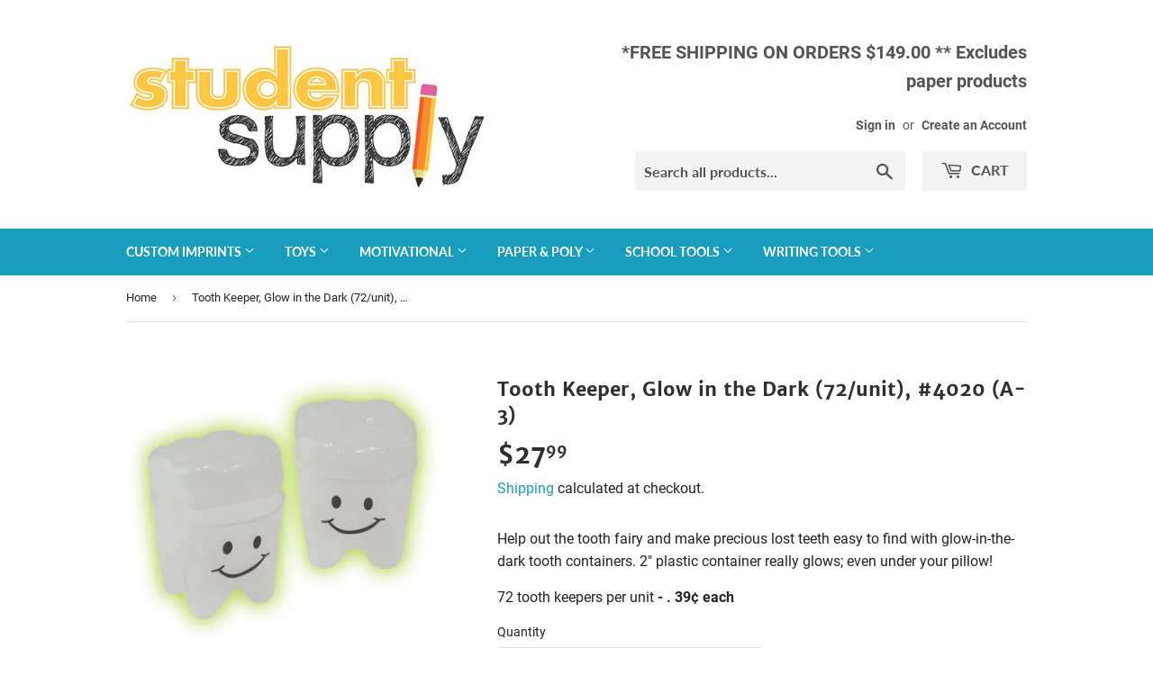

--- FILE ---
content_type: text/html; charset=utf-8
request_url: https://studentsupply.com/products/tooth-keeper-glow-in-the-dark-4020
body_size: 29061
content:
<!doctype html>
<html class="no-touch no-js">
<head>
  <script>(function(H){H.className=H.className.replace(/\bno-js\b/,'js')})(document.documentElement)</script>
  <!-- Basic page needs ================================================== -->
  <meta charset="utf-8">
  <meta http-equiv="X-UA-Compatible" content="IE=edge,chrome=1">

  
  <link rel="shortcut icon" href="//studentsupply.com/cdn/shop/files/favicon_32x32.png?v=1613643193" type="image/png" />
  

  <!-- Title and description ================================================== -->
  <title>
  Tooth Keeper, Glow in the Dark (72/unit), #4020 (A-3) &ndash; StudentSupply.com
  </title>

  
    <meta name="description" content="Help out the tooth fairy and make precious lost teeth easy to find with glow-in-the-dark tooth containers. 2&quot; plastic container really glows; even under your pillow! 72 tooth keepers per unit - . 39¢ each">
  

  <!-- Product meta ================================================== -->
  <!-- /snippets/social-meta-tags.liquid -->




<meta property="og:site_name" content="StudentSupply.com">
<meta property="og:url" content="https://studentsupply.com/products/tooth-keeper-glow-in-the-dark-4020">
<meta property="og:title" content="Tooth Keeper, Glow in the Dark (72/unit), #4020 (A-3)">
<meta property="og:type" content="product">
<meta property="og:description" content="Help out the tooth fairy and make precious lost teeth easy to find with glow-in-the-dark tooth containers. 2&quot; plastic container really glows; even under your pillow! 72 tooth keepers per unit - . 39¢ each">

  <meta property="og:price:amount" content="27.99">
  <meta property="og:price:currency" content="USD">

<meta property="og:image" content="http://studentsupply.com/cdn/shop/products/4020_1200x1200.jpg?v=1561964330">
<meta property="og:image:secure_url" content="https://studentsupply.com/cdn/shop/products/4020_1200x1200.jpg?v=1561964330">


  <meta name="twitter:site" content="@studentsupply">

<meta name="twitter:card" content="summary_large_image">
<meta name="twitter:title" content="Tooth Keeper, Glow in the Dark (72/unit), #4020 (A-3)">
<meta name="twitter:description" content="Help out the tooth fairy and make precious lost teeth easy to find with glow-in-the-dark tooth containers. 2&quot; plastic container really glows; even under your pillow! 72 tooth keepers per unit - . 39¢ each">


  <!-- Helpers ================================================== -->
  <link rel="canonical" href="https://studentsupply.com/products/tooth-keeper-glow-in-the-dark-4020">
  <meta name="viewport" content="width=device-width,initial-scale=1">

  <!-- CSS ================================================== -->
  <link href="//studentsupply.com/cdn/shop/t/2/assets/theme.scss.css?v=174874776919469598551747676714" rel="stylesheet" type="text/css" media="all" />

  <!-- Header hook for plugins ================================================== -->
  <!-- "snippets/buddha-megamenu-before.liquid" was not rendered, the associated app was uninstalled -->
  <!-- "snippets/buddha-megamenu.liquid" was not rendered, the associated app was uninstalled -->
  <script>window.performance && window.performance.mark && window.performance.mark('shopify.content_for_header.start');</script><meta id="shopify-digital-wallet" name="shopify-digital-wallet" content="/9072181303/digital_wallets/dialog">
<meta name="shopify-checkout-api-token" content="9e2e6834c36183ad6822ca7c1baf8a93">
<link rel="alternate" type="application/json+oembed" href="https://studentsupply.com/products/tooth-keeper-glow-in-the-dark-4020.oembed">
<script async="async" src="/checkouts/internal/preloads.js?locale=en-US"></script>
<link rel="preconnect" href="https://shop.app" crossorigin="anonymous">
<script async="async" src="https://shop.app/checkouts/internal/preloads.js?locale=en-US&shop_id=9072181303" crossorigin="anonymous"></script>
<script id="apple-pay-shop-capabilities" type="application/json">{"shopId":9072181303,"countryCode":"US","currencyCode":"USD","merchantCapabilities":["supports3DS"],"merchantId":"gid:\/\/shopify\/Shop\/9072181303","merchantName":"StudentSupply.com","requiredBillingContactFields":["postalAddress","email","phone"],"requiredShippingContactFields":["postalAddress","email","phone"],"shippingType":"shipping","supportedNetworks":["visa","masterCard","amex","discover","elo","jcb"],"total":{"type":"pending","label":"StudentSupply.com","amount":"1.00"},"shopifyPaymentsEnabled":true,"supportsSubscriptions":true}</script>
<script id="shopify-features" type="application/json">{"accessToken":"9e2e6834c36183ad6822ca7c1baf8a93","betas":["rich-media-storefront-analytics"],"domain":"studentsupply.com","predictiveSearch":true,"shopId":9072181303,"locale":"en"}</script>
<script>var Shopify = Shopify || {};
Shopify.shop = "studentsupplystore.myshopify.com";
Shopify.locale = "en";
Shopify.currency = {"active":"USD","rate":"1.0"};
Shopify.country = "US";
Shopify.theme = {"name":"Supply","id":38215712823,"schema_name":"Supply","schema_version":"8.2.3","theme_store_id":679,"role":"main"};
Shopify.theme.handle = "null";
Shopify.theme.style = {"id":null,"handle":null};
Shopify.cdnHost = "studentsupply.com/cdn";
Shopify.routes = Shopify.routes || {};
Shopify.routes.root = "/";</script>
<script type="module">!function(o){(o.Shopify=o.Shopify||{}).modules=!0}(window);</script>
<script>!function(o){function n(){var o=[];function n(){o.push(Array.prototype.slice.apply(arguments))}return n.q=o,n}var t=o.Shopify=o.Shopify||{};t.loadFeatures=n(),t.autoloadFeatures=n()}(window);</script>
<script>
  window.ShopifyPay = window.ShopifyPay || {};
  window.ShopifyPay.apiHost = "shop.app\/pay";
  window.ShopifyPay.redirectState = null;
</script>
<script id="shop-js-analytics" type="application/json">{"pageType":"product"}</script>
<script defer="defer" async type="module" src="//studentsupply.com/cdn/shopifycloud/shop-js/modules/v2/client.init-shop-cart-sync_C5BV16lS.en.esm.js"></script>
<script defer="defer" async type="module" src="//studentsupply.com/cdn/shopifycloud/shop-js/modules/v2/chunk.common_CygWptCX.esm.js"></script>
<script type="module">
  await import("//studentsupply.com/cdn/shopifycloud/shop-js/modules/v2/client.init-shop-cart-sync_C5BV16lS.en.esm.js");
await import("//studentsupply.com/cdn/shopifycloud/shop-js/modules/v2/chunk.common_CygWptCX.esm.js");

  window.Shopify.SignInWithShop?.initShopCartSync?.({"fedCMEnabled":true,"windoidEnabled":true});

</script>
<script>
  window.Shopify = window.Shopify || {};
  if (!window.Shopify.featureAssets) window.Shopify.featureAssets = {};
  window.Shopify.featureAssets['shop-js'] = {"shop-cart-sync":["modules/v2/client.shop-cart-sync_ZFArdW7E.en.esm.js","modules/v2/chunk.common_CygWptCX.esm.js"],"init-fed-cm":["modules/v2/client.init-fed-cm_CmiC4vf6.en.esm.js","modules/v2/chunk.common_CygWptCX.esm.js"],"shop-button":["modules/v2/client.shop-button_tlx5R9nI.en.esm.js","modules/v2/chunk.common_CygWptCX.esm.js"],"shop-cash-offers":["modules/v2/client.shop-cash-offers_DOA2yAJr.en.esm.js","modules/v2/chunk.common_CygWptCX.esm.js","modules/v2/chunk.modal_D71HUcav.esm.js"],"init-windoid":["modules/v2/client.init-windoid_sURxWdc1.en.esm.js","modules/v2/chunk.common_CygWptCX.esm.js"],"shop-toast-manager":["modules/v2/client.shop-toast-manager_ClPi3nE9.en.esm.js","modules/v2/chunk.common_CygWptCX.esm.js"],"init-shop-email-lookup-coordinator":["modules/v2/client.init-shop-email-lookup-coordinator_B8hsDcYM.en.esm.js","modules/v2/chunk.common_CygWptCX.esm.js"],"init-shop-cart-sync":["modules/v2/client.init-shop-cart-sync_C5BV16lS.en.esm.js","modules/v2/chunk.common_CygWptCX.esm.js"],"avatar":["modules/v2/client.avatar_BTnouDA3.en.esm.js"],"pay-button":["modules/v2/client.pay-button_FdsNuTd3.en.esm.js","modules/v2/chunk.common_CygWptCX.esm.js"],"init-customer-accounts":["modules/v2/client.init-customer-accounts_DxDtT_ad.en.esm.js","modules/v2/client.shop-login-button_C5VAVYt1.en.esm.js","modules/v2/chunk.common_CygWptCX.esm.js","modules/v2/chunk.modal_D71HUcav.esm.js"],"init-shop-for-new-customer-accounts":["modules/v2/client.init-shop-for-new-customer-accounts_ChsxoAhi.en.esm.js","modules/v2/client.shop-login-button_C5VAVYt1.en.esm.js","modules/v2/chunk.common_CygWptCX.esm.js","modules/v2/chunk.modal_D71HUcav.esm.js"],"shop-login-button":["modules/v2/client.shop-login-button_C5VAVYt1.en.esm.js","modules/v2/chunk.common_CygWptCX.esm.js","modules/v2/chunk.modal_D71HUcav.esm.js"],"init-customer-accounts-sign-up":["modules/v2/client.init-customer-accounts-sign-up_CPSyQ0Tj.en.esm.js","modules/v2/client.shop-login-button_C5VAVYt1.en.esm.js","modules/v2/chunk.common_CygWptCX.esm.js","modules/v2/chunk.modal_D71HUcav.esm.js"],"shop-follow-button":["modules/v2/client.shop-follow-button_Cva4Ekp9.en.esm.js","modules/v2/chunk.common_CygWptCX.esm.js","modules/v2/chunk.modal_D71HUcav.esm.js"],"checkout-modal":["modules/v2/client.checkout-modal_BPM8l0SH.en.esm.js","modules/v2/chunk.common_CygWptCX.esm.js","modules/v2/chunk.modal_D71HUcav.esm.js"],"lead-capture":["modules/v2/client.lead-capture_Bi8yE_yS.en.esm.js","modules/v2/chunk.common_CygWptCX.esm.js","modules/v2/chunk.modal_D71HUcav.esm.js"],"shop-login":["modules/v2/client.shop-login_D6lNrXab.en.esm.js","modules/v2/chunk.common_CygWptCX.esm.js","modules/v2/chunk.modal_D71HUcav.esm.js"],"payment-terms":["modules/v2/client.payment-terms_CZxnsJam.en.esm.js","modules/v2/chunk.common_CygWptCX.esm.js","modules/v2/chunk.modal_D71HUcav.esm.js"]};
</script>
<script>(function() {
  var isLoaded = false;
  function asyncLoad() {
    if (isLoaded) return;
    isLoaded = true;
    var urls = ["\/\/d1liekpayvooaz.cloudfront.net\/apps\/customizery\/customizery.js?shop=studentsupplystore.myshopify.com"];
    for (var i = 0; i < urls.length; i++) {
      var s = document.createElement('script');
      s.type = 'text/javascript';
      s.async = true;
      s.src = urls[i];
      var x = document.getElementsByTagName('script')[0];
      x.parentNode.insertBefore(s, x);
    }
  };
  if(window.attachEvent) {
    window.attachEvent('onload', asyncLoad);
  } else {
    window.addEventListener('load', asyncLoad, false);
  }
})();</script>
<script id="__st">var __st={"a":9072181303,"offset":-28800,"reqid":"96b8f42f-067a-47df-901a-8a4d75ef8eb0-1768723849","pageurl":"studentsupply.com\/products\/tooth-keeper-glow-in-the-dark-4020","u":"7540f8939a3f","p":"product","rtyp":"product","rid":1628449341495};</script>
<script>window.ShopifyPaypalV4VisibilityTracking = true;</script>
<script id="captcha-bootstrap">!function(){'use strict';const t='contact',e='account',n='new_comment',o=[[t,t],['blogs',n],['comments',n],[t,'customer']],c=[[e,'customer_login'],[e,'guest_login'],[e,'recover_customer_password'],[e,'create_customer']],r=t=>t.map((([t,e])=>`form[action*='/${t}']:not([data-nocaptcha='true']) input[name='form_type'][value='${e}']`)).join(','),a=t=>()=>t?[...document.querySelectorAll(t)].map((t=>t.form)):[];function s(){const t=[...o],e=r(t);return a(e)}const i='password',u='form_key',d=['recaptcha-v3-token','g-recaptcha-response','h-captcha-response',i],f=()=>{try{return window.sessionStorage}catch{return}},m='__shopify_v',_=t=>t.elements[u];function p(t,e,n=!1){try{const o=window.sessionStorage,c=JSON.parse(o.getItem(e)),{data:r}=function(t){const{data:e,action:n}=t;return t[m]||n?{data:e,action:n}:{data:t,action:n}}(c);for(const[e,n]of Object.entries(r))t.elements[e]&&(t.elements[e].value=n);n&&o.removeItem(e)}catch(o){console.error('form repopulation failed',{error:o})}}const l='form_type',E='cptcha';function T(t){t.dataset[E]=!0}const w=window,h=w.document,L='Shopify',v='ce_forms',y='captcha';let A=!1;((t,e)=>{const n=(g='f06e6c50-85a8-45c8-87d0-21a2b65856fe',I='https://cdn.shopify.com/shopifycloud/storefront-forms-hcaptcha/ce_storefront_forms_captcha_hcaptcha.v1.5.2.iife.js',D={infoText:'Protected by hCaptcha',privacyText:'Privacy',termsText:'Terms'},(t,e,n)=>{const o=w[L][v],c=o.bindForm;if(c)return c(t,g,e,D).then(n);var r;o.q.push([[t,g,e,D],n]),r=I,A||(h.body.append(Object.assign(h.createElement('script'),{id:'captcha-provider',async:!0,src:r})),A=!0)});var g,I,D;w[L]=w[L]||{},w[L][v]=w[L][v]||{},w[L][v].q=[],w[L][y]=w[L][y]||{},w[L][y].protect=function(t,e){n(t,void 0,e),T(t)},Object.freeze(w[L][y]),function(t,e,n,w,h,L){const[v,y,A,g]=function(t,e,n){const i=e?o:[],u=t?c:[],d=[...i,...u],f=r(d),m=r(i),_=r(d.filter((([t,e])=>n.includes(e))));return[a(f),a(m),a(_),s()]}(w,h,L),I=t=>{const e=t.target;return e instanceof HTMLFormElement?e:e&&e.form},D=t=>v().includes(t);t.addEventListener('submit',(t=>{const e=I(t);if(!e)return;const n=D(e)&&!e.dataset.hcaptchaBound&&!e.dataset.recaptchaBound,o=_(e),c=g().includes(e)&&(!o||!o.value);(n||c)&&t.preventDefault(),c&&!n&&(function(t){try{if(!f())return;!function(t){const e=f();if(!e)return;const n=_(t);if(!n)return;const o=n.value;o&&e.removeItem(o)}(t);const e=Array.from(Array(32),(()=>Math.random().toString(36)[2])).join('');!function(t,e){_(t)||t.append(Object.assign(document.createElement('input'),{type:'hidden',name:u})),t.elements[u].value=e}(t,e),function(t,e){const n=f();if(!n)return;const o=[...t.querySelectorAll(`input[type='${i}']`)].map((({name:t})=>t)),c=[...d,...o],r={};for(const[a,s]of new FormData(t).entries())c.includes(a)||(r[a]=s);n.setItem(e,JSON.stringify({[m]:1,action:t.action,data:r}))}(t,e)}catch(e){console.error('failed to persist form',e)}}(e),e.submit())}));const S=(t,e)=>{t&&!t.dataset[E]&&(n(t,e.some((e=>e===t))),T(t))};for(const o of['focusin','change'])t.addEventListener(o,(t=>{const e=I(t);D(e)&&S(e,y())}));const B=e.get('form_key'),M=e.get(l),P=B&&M;t.addEventListener('DOMContentLoaded',(()=>{const t=y();if(P)for(const e of t)e.elements[l].value===M&&p(e,B);[...new Set([...A(),...v().filter((t=>'true'===t.dataset.shopifyCaptcha))])].forEach((e=>S(e,t)))}))}(h,new URLSearchParams(w.location.search),n,t,e,['guest_login'])})(!0,!0)}();</script>
<script integrity="sha256-4kQ18oKyAcykRKYeNunJcIwy7WH5gtpwJnB7kiuLZ1E=" data-source-attribution="shopify.loadfeatures" defer="defer" src="//studentsupply.com/cdn/shopifycloud/storefront/assets/storefront/load_feature-a0a9edcb.js" crossorigin="anonymous"></script>
<script crossorigin="anonymous" defer="defer" src="//studentsupply.com/cdn/shopifycloud/storefront/assets/shopify_pay/storefront-65b4c6d7.js?v=20250812"></script>
<script data-source-attribution="shopify.dynamic_checkout.dynamic.init">var Shopify=Shopify||{};Shopify.PaymentButton=Shopify.PaymentButton||{isStorefrontPortableWallets:!0,init:function(){window.Shopify.PaymentButton.init=function(){};var t=document.createElement("script");t.src="https://studentsupply.com/cdn/shopifycloud/portable-wallets/latest/portable-wallets.en.js",t.type="module",document.head.appendChild(t)}};
</script>
<script data-source-attribution="shopify.dynamic_checkout.buyer_consent">
  function portableWalletsHideBuyerConsent(e){var t=document.getElementById("shopify-buyer-consent"),n=document.getElementById("shopify-subscription-policy-button");t&&n&&(t.classList.add("hidden"),t.setAttribute("aria-hidden","true"),n.removeEventListener("click",e))}function portableWalletsShowBuyerConsent(e){var t=document.getElementById("shopify-buyer-consent"),n=document.getElementById("shopify-subscription-policy-button");t&&n&&(t.classList.remove("hidden"),t.removeAttribute("aria-hidden"),n.addEventListener("click",e))}window.Shopify?.PaymentButton&&(window.Shopify.PaymentButton.hideBuyerConsent=portableWalletsHideBuyerConsent,window.Shopify.PaymentButton.showBuyerConsent=portableWalletsShowBuyerConsent);
</script>
<script>
  function portableWalletsCleanup(e){e&&e.src&&console.error("Failed to load portable wallets script "+e.src);var t=document.querySelectorAll("shopify-accelerated-checkout .shopify-payment-button__skeleton, shopify-accelerated-checkout-cart .wallet-cart-button__skeleton"),e=document.getElementById("shopify-buyer-consent");for(let e=0;e<t.length;e++)t[e].remove();e&&e.remove()}function portableWalletsNotLoadedAsModule(e){e instanceof ErrorEvent&&"string"==typeof e.message&&e.message.includes("import.meta")&&"string"==typeof e.filename&&e.filename.includes("portable-wallets")&&(window.removeEventListener("error",portableWalletsNotLoadedAsModule),window.Shopify.PaymentButton.failedToLoad=e,"loading"===document.readyState?document.addEventListener("DOMContentLoaded",window.Shopify.PaymentButton.init):window.Shopify.PaymentButton.init())}window.addEventListener("error",portableWalletsNotLoadedAsModule);
</script>

<script type="module" src="https://studentsupply.com/cdn/shopifycloud/portable-wallets/latest/portable-wallets.en.js" onError="portableWalletsCleanup(this)" crossorigin="anonymous"></script>
<script nomodule>
  document.addEventListener("DOMContentLoaded", portableWalletsCleanup);
</script>

<link id="shopify-accelerated-checkout-styles" rel="stylesheet" media="screen" href="https://studentsupply.com/cdn/shopifycloud/portable-wallets/latest/accelerated-checkout-backwards-compat.css" crossorigin="anonymous">
<style id="shopify-accelerated-checkout-cart">
        #shopify-buyer-consent {
  margin-top: 1em;
  display: inline-block;
  width: 100%;
}

#shopify-buyer-consent.hidden {
  display: none;
}

#shopify-subscription-policy-button {
  background: none;
  border: none;
  padding: 0;
  text-decoration: underline;
  font-size: inherit;
  cursor: pointer;
}

#shopify-subscription-policy-button::before {
  box-shadow: none;
}

      </style>

<script>window.performance && window.performance.mark && window.performance.mark('shopify.content_for_header.end');</script>

  
  

  <script src="//studentsupply.com/cdn/shop/t/2/assets/jquery-2.2.3.min.js?v=58211863146907186831562827411" type="text/javascript"></script>

  <script src="//studentsupply.com/cdn/shop/t/2/assets/lazysizes.min.js?v=8147953233334221341562827411" async="async"></script>
  <script src="//studentsupply.com/cdn/shop/t/2/assets/vendor.js?v=106177282645720727331562827412" defer="defer"></script>
  <script src="//studentsupply.com/cdn/shop/t/2/assets/theme.js?v=26942228806803585171569007478" defer="defer"></script>


<meta name="google-site-verification" content="TH5UTVaE8O-igWWLw6z41o_5yEZarYqIvxBnbTENsZk" />


  
<link href="https://monorail-edge.shopifysvc.com" rel="dns-prefetch">
<script>(function(){if ("sendBeacon" in navigator && "performance" in window) {try {var session_token_from_headers = performance.getEntriesByType('navigation')[0].serverTiming.find(x => x.name == '_s').description;} catch {var session_token_from_headers = undefined;}var session_cookie_matches = document.cookie.match(/_shopify_s=([^;]*)/);var session_token_from_cookie = session_cookie_matches && session_cookie_matches.length === 2 ? session_cookie_matches[1] : "";var session_token = session_token_from_headers || session_token_from_cookie || "";function handle_abandonment_event(e) {var entries = performance.getEntries().filter(function(entry) {return /monorail-edge.shopifysvc.com/.test(entry.name);});if (!window.abandonment_tracked && entries.length === 0) {window.abandonment_tracked = true;var currentMs = Date.now();var navigation_start = performance.timing.navigationStart;var payload = {shop_id: 9072181303,url: window.location.href,navigation_start,duration: currentMs - navigation_start,session_token,page_type: "product"};window.navigator.sendBeacon("https://monorail-edge.shopifysvc.com/v1/produce", JSON.stringify({schema_id: "online_store_buyer_site_abandonment/1.1",payload: payload,metadata: {event_created_at_ms: currentMs,event_sent_at_ms: currentMs}}));}}window.addEventListener('pagehide', handle_abandonment_event);}}());</script>
<script id="web-pixels-manager-setup">(function e(e,d,r,n,o){if(void 0===o&&(o={}),!Boolean(null===(a=null===(i=window.Shopify)||void 0===i?void 0:i.analytics)||void 0===a?void 0:a.replayQueue)){var i,a;window.Shopify=window.Shopify||{};var t=window.Shopify;t.analytics=t.analytics||{};var s=t.analytics;s.replayQueue=[],s.publish=function(e,d,r){return s.replayQueue.push([e,d,r]),!0};try{self.performance.mark("wpm:start")}catch(e){}var l=function(){var e={modern:/Edge?\/(1{2}[4-9]|1[2-9]\d|[2-9]\d{2}|\d{4,})\.\d+(\.\d+|)|Firefox\/(1{2}[4-9]|1[2-9]\d|[2-9]\d{2}|\d{4,})\.\d+(\.\d+|)|Chrom(ium|e)\/(9{2}|\d{3,})\.\d+(\.\d+|)|(Maci|X1{2}).+ Version\/(15\.\d+|(1[6-9]|[2-9]\d|\d{3,})\.\d+)([,.]\d+|)( \(\w+\)|)( Mobile\/\w+|) Safari\/|Chrome.+OPR\/(9{2}|\d{3,})\.\d+\.\d+|(CPU[ +]OS|iPhone[ +]OS|CPU[ +]iPhone|CPU IPhone OS|CPU iPad OS)[ +]+(15[._]\d+|(1[6-9]|[2-9]\d|\d{3,})[._]\d+)([._]\d+|)|Android:?[ /-](13[3-9]|1[4-9]\d|[2-9]\d{2}|\d{4,})(\.\d+|)(\.\d+|)|Android.+Firefox\/(13[5-9]|1[4-9]\d|[2-9]\d{2}|\d{4,})\.\d+(\.\d+|)|Android.+Chrom(ium|e)\/(13[3-9]|1[4-9]\d|[2-9]\d{2}|\d{4,})\.\d+(\.\d+|)|SamsungBrowser\/([2-9]\d|\d{3,})\.\d+/,legacy:/Edge?\/(1[6-9]|[2-9]\d|\d{3,})\.\d+(\.\d+|)|Firefox\/(5[4-9]|[6-9]\d|\d{3,})\.\d+(\.\d+|)|Chrom(ium|e)\/(5[1-9]|[6-9]\d|\d{3,})\.\d+(\.\d+|)([\d.]+$|.*Safari\/(?![\d.]+ Edge\/[\d.]+$))|(Maci|X1{2}).+ Version\/(10\.\d+|(1[1-9]|[2-9]\d|\d{3,})\.\d+)([,.]\d+|)( \(\w+\)|)( Mobile\/\w+|) Safari\/|Chrome.+OPR\/(3[89]|[4-9]\d|\d{3,})\.\d+\.\d+|(CPU[ +]OS|iPhone[ +]OS|CPU[ +]iPhone|CPU IPhone OS|CPU iPad OS)[ +]+(10[._]\d+|(1[1-9]|[2-9]\d|\d{3,})[._]\d+)([._]\d+|)|Android:?[ /-](13[3-9]|1[4-9]\d|[2-9]\d{2}|\d{4,})(\.\d+|)(\.\d+|)|Mobile Safari.+OPR\/([89]\d|\d{3,})\.\d+\.\d+|Android.+Firefox\/(13[5-9]|1[4-9]\d|[2-9]\d{2}|\d{4,})\.\d+(\.\d+|)|Android.+Chrom(ium|e)\/(13[3-9]|1[4-9]\d|[2-9]\d{2}|\d{4,})\.\d+(\.\d+|)|Android.+(UC? ?Browser|UCWEB|U3)[ /]?(15\.([5-9]|\d{2,})|(1[6-9]|[2-9]\d|\d{3,})\.\d+)\.\d+|SamsungBrowser\/(5\.\d+|([6-9]|\d{2,})\.\d+)|Android.+MQ{2}Browser\/(14(\.(9|\d{2,})|)|(1[5-9]|[2-9]\d|\d{3,})(\.\d+|))(\.\d+|)|K[Aa][Ii]OS\/(3\.\d+|([4-9]|\d{2,})\.\d+)(\.\d+|)/},d=e.modern,r=e.legacy,n=navigator.userAgent;return n.match(d)?"modern":n.match(r)?"legacy":"unknown"}(),u="modern"===l?"modern":"legacy",c=(null!=n?n:{modern:"",legacy:""})[u],f=function(e){return[e.baseUrl,"/wpm","/b",e.hashVersion,"modern"===e.buildTarget?"m":"l",".js"].join("")}({baseUrl:d,hashVersion:r,buildTarget:u}),m=function(e){var d=e.version,r=e.bundleTarget,n=e.surface,o=e.pageUrl,i=e.monorailEndpoint;return{emit:function(e){var a=e.status,t=e.errorMsg,s=(new Date).getTime(),l=JSON.stringify({metadata:{event_sent_at_ms:s},events:[{schema_id:"web_pixels_manager_load/3.1",payload:{version:d,bundle_target:r,page_url:o,status:a,surface:n,error_msg:t},metadata:{event_created_at_ms:s}}]});if(!i)return console&&console.warn&&console.warn("[Web Pixels Manager] No Monorail endpoint provided, skipping logging."),!1;try{return self.navigator.sendBeacon.bind(self.navigator)(i,l)}catch(e){}var u=new XMLHttpRequest;try{return u.open("POST",i,!0),u.setRequestHeader("Content-Type","text/plain"),u.send(l),!0}catch(e){return console&&console.warn&&console.warn("[Web Pixels Manager] Got an unhandled error while logging to Monorail."),!1}}}}({version:r,bundleTarget:l,surface:e.surface,pageUrl:self.location.href,monorailEndpoint:e.monorailEndpoint});try{o.browserTarget=l,function(e){var d=e.src,r=e.async,n=void 0===r||r,o=e.onload,i=e.onerror,a=e.sri,t=e.scriptDataAttributes,s=void 0===t?{}:t,l=document.createElement("script"),u=document.querySelector("head"),c=document.querySelector("body");if(l.async=n,l.src=d,a&&(l.integrity=a,l.crossOrigin="anonymous"),s)for(var f in s)if(Object.prototype.hasOwnProperty.call(s,f))try{l.dataset[f]=s[f]}catch(e){}if(o&&l.addEventListener("load",o),i&&l.addEventListener("error",i),u)u.appendChild(l);else{if(!c)throw new Error("Did not find a head or body element to append the script");c.appendChild(l)}}({src:f,async:!0,onload:function(){if(!function(){var e,d;return Boolean(null===(d=null===(e=window.Shopify)||void 0===e?void 0:e.analytics)||void 0===d?void 0:d.initialized)}()){var d=window.webPixelsManager.init(e)||void 0;if(d){var r=window.Shopify.analytics;r.replayQueue.forEach((function(e){var r=e[0],n=e[1],o=e[2];d.publishCustomEvent(r,n,o)})),r.replayQueue=[],r.publish=d.publishCustomEvent,r.visitor=d.visitor,r.initialized=!0}}},onerror:function(){return m.emit({status:"failed",errorMsg:"".concat(f," has failed to load")})},sri:function(e){var d=/^sha384-[A-Za-z0-9+/=]+$/;return"string"==typeof e&&d.test(e)}(c)?c:"",scriptDataAttributes:o}),m.emit({status:"loading"})}catch(e){m.emit({status:"failed",errorMsg:(null==e?void 0:e.message)||"Unknown error"})}}})({shopId: 9072181303,storefrontBaseUrl: "https://studentsupply.com",extensionsBaseUrl: "https://extensions.shopifycdn.com/cdn/shopifycloud/web-pixels-manager",monorailEndpoint: "https://monorail-edge.shopifysvc.com/unstable/produce_batch",surface: "storefront-renderer",enabledBetaFlags: ["2dca8a86"],webPixelsConfigList: [{"id":"41123895","eventPayloadVersion":"v1","runtimeContext":"LAX","scriptVersion":"1","type":"CUSTOM","privacyPurposes":["MARKETING"],"name":"Meta pixel (migrated)"},{"id":"76939319","eventPayloadVersion":"v1","runtimeContext":"LAX","scriptVersion":"1","type":"CUSTOM","privacyPurposes":["ANALYTICS"],"name":"Google Analytics tag (migrated)"},{"id":"shopify-app-pixel","configuration":"{}","eventPayloadVersion":"v1","runtimeContext":"STRICT","scriptVersion":"0450","apiClientId":"shopify-pixel","type":"APP","privacyPurposes":["ANALYTICS","MARKETING"]},{"id":"shopify-custom-pixel","eventPayloadVersion":"v1","runtimeContext":"LAX","scriptVersion":"0450","apiClientId":"shopify-pixel","type":"CUSTOM","privacyPurposes":["ANALYTICS","MARKETING"]}],isMerchantRequest: false,initData: {"shop":{"name":"StudentSupply.com","paymentSettings":{"currencyCode":"USD"},"myshopifyDomain":"studentsupplystore.myshopify.com","countryCode":"US","storefrontUrl":"https:\/\/studentsupply.com"},"customer":null,"cart":null,"checkout":null,"productVariants":[{"price":{"amount":27.99,"currencyCode":"USD"},"product":{"title":"Tooth Keeper, Glow in the Dark (72\/unit), #4020 (A-3)","vendor":"J Rousek","id":"1628449341495","untranslatedTitle":"Tooth Keeper, Glow in the Dark (72\/unit), #4020 (A-3)","url":"\/products\/tooth-keeper-glow-in-the-dark-4020","type":"School Tools"},"id":"14213294489655","image":{"src":"\/\/studentsupply.com\/cdn\/shop\/products\/4020.jpg?v=1561964330"},"sku":"4020","title":"Default Title","untranslatedTitle":"Default Title"}],"purchasingCompany":null},},"https://studentsupply.com/cdn","fcfee988w5aeb613cpc8e4bc33m6693e112",{"modern":"","legacy":""},{"shopId":"9072181303","storefrontBaseUrl":"https:\/\/studentsupply.com","extensionBaseUrl":"https:\/\/extensions.shopifycdn.com\/cdn\/shopifycloud\/web-pixels-manager","surface":"storefront-renderer","enabledBetaFlags":"[\"2dca8a86\"]","isMerchantRequest":"false","hashVersion":"fcfee988w5aeb613cpc8e4bc33m6693e112","publish":"custom","events":"[[\"page_viewed\",{}],[\"product_viewed\",{\"productVariant\":{\"price\":{\"amount\":27.99,\"currencyCode\":\"USD\"},\"product\":{\"title\":\"Tooth Keeper, Glow in the Dark (72\/unit), #4020 (A-3)\",\"vendor\":\"J Rousek\",\"id\":\"1628449341495\",\"untranslatedTitle\":\"Tooth Keeper, Glow in the Dark (72\/unit), #4020 (A-3)\",\"url\":\"\/products\/tooth-keeper-glow-in-the-dark-4020\",\"type\":\"School Tools\"},\"id\":\"14213294489655\",\"image\":{\"src\":\"\/\/studentsupply.com\/cdn\/shop\/products\/4020.jpg?v=1561964330\"},\"sku\":\"4020\",\"title\":\"Default Title\",\"untranslatedTitle\":\"Default Title\"}}]]"});</script><script>
  window.ShopifyAnalytics = window.ShopifyAnalytics || {};
  window.ShopifyAnalytics.meta = window.ShopifyAnalytics.meta || {};
  window.ShopifyAnalytics.meta.currency = 'USD';
  var meta = {"product":{"id":1628449341495,"gid":"gid:\/\/shopify\/Product\/1628449341495","vendor":"J Rousek","type":"School Tools","handle":"tooth-keeper-glow-in-the-dark-4020","variants":[{"id":14213294489655,"price":2799,"name":"Tooth Keeper, Glow in the Dark (72\/unit), #4020 (A-3)","public_title":null,"sku":"4020"}],"remote":false},"page":{"pageType":"product","resourceType":"product","resourceId":1628449341495,"requestId":"96b8f42f-067a-47df-901a-8a4d75ef8eb0-1768723849"}};
  for (var attr in meta) {
    window.ShopifyAnalytics.meta[attr] = meta[attr];
  }
</script>
<script class="analytics">
  (function () {
    var customDocumentWrite = function(content) {
      var jquery = null;

      if (window.jQuery) {
        jquery = window.jQuery;
      } else if (window.Checkout && window.Checkout.$) {
        jquery = window.Checkout.$;
      }

      if (jquery) {
        jquery('body').append(content);
      }
    };

    var hasLoggedConversion = function(token) {
      if (token) {
        return document.cookie.indexOf('loggedConversion=' + token) !== -1;
      }
      return false;
    }

    var setCookieIfConversion = function(token) {
      if (token) {
        var twoMonthsFromNow = new Date(Date.now());
        twoMonthsFromNow.setMonth(twoMonthsFromNow.getMonth() + 2);

        document.cookie = 'loggedConversion=' + token + '; expires=' + twoMonthsFromNow;
      }
    }

    var trekkie = window.ShopifyAnalytics.lib = window.trekkie = window.trekkie || [];
    if (trekkie.integrations) {
      return;
    }
    trekkie.methods = [
      'identify',
      'page',
      'ready',
      'track',
      'trackForm',
      'trackLink'
    ];
    trekkie.factory = function(method) {
      return function() {
        var args = Array.prototype.slice.call(arguments);
        args.unshift(method);
        trekkie.push(args);
        return trekkie;
      };
    };
    for (var i = 0; i < trekkie.methods.length; i++) {
      var key = trekkie.methods[i];
      trekkie[key] = trekkie.factory(key);
    }
    trekkie.load = function(config) {
      trekkie.config = config || {};
      trekkie.config.initialDocumentCookie = document.cookie;
      var first = document.getElementsByTagName('script')[0];
      var script = document.createElement('script');
      script.type = 'text/javascript';
      script.onerror = function(e) {
        var scriptFallback = document.createElement('script');
        scriptFallback.type = 'text/javascript';
        scriptFallback.onerror = function(error) {
                var Monorail = {
      produce: function produce(monorailDomain, schemaId, payload) {
        var currentMs = new Date().getTime();
        var event = {
          schema_id: schemaId,
          payload: payload,
          metadata: {
            event_created_at_ms: currentMs,
            event_sent_at_ms: currentMs
          }
        };
        return Monorail.sendRequest("https://" + monorailDomain + "/v1/produce", JSON.stringify(event));
      },
      sendRequest: function sendRequest(endpointUrl, payload) {
        // Try the sendBeacon API
        if (window && window.navigator && typeof window.navigator.sendBeacon === 'function' && typeof window.Blob === 'function' && !Monorail.isIos12()) {
          var blobData = new window.Blob([payload], {
            type: 'text/plain'
          });

          if (window.navigator.sendBeacon(endpointUrl, blobData)) {
            return true;
          } // sendBeacon was not successful

        } // XHR beacon

        var xhr = new XMLHttpRequest();

        try {
          xhr.open('POST', endpointUrl);
          xhr.setRequestHeader('Content-Type', 'text/plain');
          xhr.send(payload);
        } catch (e) {
          console.log(e);
        }

        return false;
      },
      isIos12: function isIos12() {
        return window.navigator.userAgent.lastIndexOf('iPhone; CPU iPhone OS 12_') !== -1 || window.navigator.userAgent.lastIndexOf('iPad; CPU OS 12_') !== -1;
      }
    };
    Monorail.produce('monorail-edge.shopifysvc.com',
      'trekkie_storefront_load_errors/1.1',
      {shop_id: 9072181303,
      theme_id: 38215712823,
      app_name: "storefront",
      context_url: window.location.href,
      source_url: "//studentsupply.com/cdn/s/trekkie.storefront.cd680fe47e6c39ca5d5df5f0a32d569bc48c0f27.min.js"});

        };
        scriptFallback.async = true;
        scriptFallback.src = '//studentsupply.com/cdn/s/trekkie.storefront.cd680fe47e6c39ca5d5df5f0a32d569bc48c0f27.min.js';
        first.parentNode.insertBefore(scriptFallback, first);
      };
      script.async = true;
      script.src = '//studentsupply.com/cdn/s/trekkie.storefront.cd680fe47e6c39ca5d5df5f0a32d569bc48c0f27.min.js';
      first.parentNode.insertBefore(script, first);
    };
    trekkie.load(
      {"Trekkie":{"appName":"storefront","development":false,"defaultAttributes":{"shopId":9072181303,"isMerchantRequest":null,"themeId":38215712823,"themeCityHash":"14758882049338703427","contentLanguage":"en","currency":"USD","eventMetadataId":"512894eb-c75e-4eaf-9e79-308ba6dbb767"},"isServerSideCookieWritingEnabled":true,"monorailRegion":"shop_domain","enabledBetaFlags":["65f19447"]},"Session Attribution":{},"S2S":{"facebookCapiEnabled":false,"source":"trekkie-storefront-renderer","apiClientId":580111}}
    );

    var loaded = false;
    trekkie.ready(function() {
      if (loaded) return;
      loaded = true;

      window.ShopifyAnalytics.lib = window.trekkie;

      var originalDocumentWrite = document.write;
      document.write = customDocumentWrite;
      try { window.ShopifyAnalytics.merchantGoogleAnalytics.call(this); } catch(error) {};
      document.write = originalDocumentWrite;

      window.ShopifyAnalytics.lib.page(null,{"pageType":"product","resourceType":"product","resourceId":1628449341495,"requestId":"96b8f42f-067a-47df-901a-8a4d75ef8eb0-1768723849","shopifyEmitted":true});

      var match = window.location.pathname.match(/checkouts\/(.+)\/(thank_you|post_purchase)/)
      var token = match? match[1]: undefined;
      if (!hasLoggedConversion(token)) {
        setCookieIfConversion(token);
        window.ShopifyAnalytics.lib.track("Viewed Product",{"currency":"USD","variantId":14213294489655,"productId":1628449341495,"productGid":"gid:\/\/shopify\/Product\/1628449341495","name":"Tooth Keeper, Glow in the Dark (72\/unit), #4020 (A-3)","price":"27.99","sku":"4020","brand":"J Rousek","variant":null,"category":"School Tools","nonInteraction":true,"remote":false},undefined,undefined,{"shopifyEmitted":true});
      window.ShopifyAnalytics.lib.track("monorail:\/\/trekkie_storefront_viewed_product\/1.1",{"currency":"USD","variantId":14213294489655,"productId":1628449341495,"productGid":"gid:\/\/shopify\/Product\/1628449341495","name":"Tooth Keeper, Glow in the Dark (72\/unit), #4020 (A-3)","price":"27.99","sku":"4020","brand":"J Rousek","variant":null,"category":"School Tools","nonInteraction":true,"remote":false,"referer":"https:\/\/studentsupply.com\/products\/tooth-keeper-glow-in-the-dark-4020"});
      }
    });


        var eventsListenerScript = document.createElement('script');
        eventsListenerScript.async = true;
        eventsListenerScript.src = "//studentsupply.com/cdn/shopifycloud/storefront/assets/shop_events_listener-3da45d37.js";
        document.getElementsByTagName('head')[0].appendChild(eventsListenerScript);

})();</script>
  <script>
  if (!window.ga || (window.ga && typeof window.ga !== 'function')) {
    window.ga = function ga() {
      (window.ga.q = window.ga.q || []).push(arguments);
      if (window.Shopify && window.Shopify.analytics && typeof window.Shopify.analytics.publish === 'function') {
        window.Shopify.analytics.publish("ga_stub_called", {}, {sendTo: "google_osp_migration"});
      }
      console.error("Shopify's Google Analytics stub called with:", Array.from(arguments), "\nSee https://help.shopify.com/manual/promoting-marketing/pixels/pixel-migration#google for more information.");
    };
    if (window.Shopify && window.Shopify.analytics && typeof window.Shopify.analytics.publish === 'function') {
      window.Shopify.analytics.publish("ga_stub_initialized", {}, {sendTo: "google_osp_migration"});
    }
  }
</script>
<script
  defer
  src="https://studentsupply.com/cdn/shopifycloud/perf-kit/shopify-perf-kit-3.0.4.min.js"
  data-application="storefront-renderer"
  data-shop-id="9072181303"
  data-render-region="gcp-us-central1"
  data-page-type="product"
  data-theme-instance-id="38215712823"
  data-theme-name="Supply"
  data-theme-version="8.2.3"
  data-monorail-region="shop_domain"
  data-resource-timing-sampling-rate="10"
  data-shs="true"
  data-shs-beacon="true"
  data-shs-export-with-fetch="true"
  data-shs-logs-sample-rate="1"
  data-shs-beacon-endpoint="https://studentsupply.com/api/collect"
></script>
</head>

<body id="tooth-keeper-glow-in-the-dark-72-unit-4020-a-3" class="template-product" >
  <!-- "snippets/buddha-megamenu-wireframe.liquid" was not rendered, the associated app was uninstalled -->

  <div id="shopify-section-header" class="shopify-section header-section"><header class="site-header" role="banner" data-section-id="header" data-section-type="header-section">
  <div class="wrapper">

    <div class="grid--full">
      <div class="grid-item large--one-half">
        
          <div class="h1 header-logo" itemscope itemtype="http://schema.org/Organization">
        
          
          

          <a href="/" itemprop="url">
            <div class="lazyload__image-wrapper no-js header-logo__image" style="max-width:400px;">
              <div style="padding-top:41.0%;">
                <img class="lazyload js"
                  data-src="//studentsupply.com/cdn/shop/files/studentsupply_logo_2019_lg_{width}x.jpg?v=1614296674"
                  data-widths="[180, 360, 540, 720, 900, 1080, 1296, 1512, 1728, 2048]"
                  data-aspectratio="2.4390243902439024"
                  data-sizes="auto"
                  alt="StudentSupply.com"
                  style="width:400px;">
              </div>
            </div>
            <noscript>
              
              <img src="//studentsupply.com/cdn/shop/files/studentsupply_logo_2019_lg_400x.jpg?v=1614296674"
                srcset="//studentsupply.com/cdn/shop/files/studentsupply_logo_2019_lg_400x.jpg?v=1614296674 1x, //studentsupply.com/cdn/shop/files/studentsupply_logo_2019_lg_400x@2x.jpg?v=1614296674 2x"
                alt="StudentSupply.com"
                itemprop="logo"
                style="max-width:400px;">
            </noscript>
          </a>
          
        
          </div>
        
      </div>

      <div class="grid-item large--one-half text-center large--text-right">
        
          <div class="site-header--text-links">
           <span class="header_announcement">
            
              

                <p>*FREE SHIPPING ON ORDERS $149.00  ** Excludes paper products</p>

              
            
            </span>
            
            
              <span class="site-header--meta-links medium-down--hide">
                
                  <a href="/account/login" id="customer_login_link">Sign in</a>
                  <span class="site-header--spacer">or</span>
                  <a href="/account/register" id="customer_register_link">Create an Account</a>
                
              </span>
            
          </div>

          <br class="medium-down--hide">
        

        <form action="/search" method="get" class="search-bar" role="search">
  <input type="hidden" name="type" value="product">

  <input type="search" name="q" value="" placeholder="Search all products..." aria-label="Search all products...">
  <button type="submit" class="search-bar--submit icon-fallback-text">
    <span class="icon icon-search" aria-hidden="true"></span>
    <span class="fallback-text">Search</span>
  </button>
</form>


        <a href="/cart" class="header-cart-btn cart-toggle">
          <span class="icon icon-cart"></span>
          Cart <span class="cart-count cart-badge--desktop hidden-count">0</span>
        </a>
      </div>
    </div>

  </div>
  
  <!-- Global site tag (gtag.js) - Google Ads: 723907248 -->
<script async src="https://www.googletagmanager.com/gtag/js?id=AW-723907248"></script>
<script>
  window.dataLayer = window.dataLayer || [];
  function gtag(){dataLayer.push(arguments);}
  gtag('js', new Date());

  gtag('config', 'AW-723907248');
</script>

  
</header>

<div id="mobileNavBar">
  <div class="display-table-cell">
    <button class="menu-toggle mobileNavBar-link" aria-controls="navBar" aria-expanded="false"><span class="icon icon-hamburger" aria-hidden="true"></span>Menu</button>
  </div>
  <div class="display-table-cell">
    <a href="/cart" class="cart-toggle mobileNavBar-link">
      <span class="icon icon-cart"></span>
      Cart <span class="cart-count hidden-count">0</span>
    </a>
  </div>
</div>

<nav class="nav-bar" id="navBar" role="navigation">
  <div class="wrapper">
    <form action="/search" method="get" class="search-bar" role="search">
  <input type="hidden" name="type" value="product">

  <input type="search" name="q" value="" placeholder="Search all products..." aria-label="Search all products...">
  <button type="submit" class="search-bar--submit icon-fallback-text">
    <span class="icon icon-search" aria-hidden="true"></span>
    <span class="fallback-text">Search</span>
  </button>
</form>

    <ul class="mobile-nav" id="MobileNav">
  
  <li class="large--hide">
    <a href="/">Home</a>
  </li>
  
  
    
      
      <li
        class="mobile-nav--has-dropdown "
        aria-haspopup="true">
        <a
          href="/collections/custom-imprints"
          class="mobile-nav--link"
          data-meganav-type="parent"
          >
            Custom Imprints
        </a>
        <button class="icon icon-arrow-down mobile-nav--button"
          aria-expanded="false"
          aria-label="Custom Imprints Menu">
        </button>
        <ul
          id="MenuParent-1"
          class="mobile-nav--dropdown mobile-nav--has-grandchildren"
          data-meganav-dropdown>
          
            
              <li>
                <a
                  href="/collections/custom-print-awards"
                  class="mobile-nav--link"
                  data-meganav-type="child"
                  >
                    Custom Print Awards 
                </a>
              </li>
            
          
            
              <li>
                <a
                  href="/collections/custom-print-backpacks"
                  class="mobile-nav--link"
                  data-meganav-type="child"
                  >
                    Custom Print Backpacks 
                </a>
              </li>
            
          
            
              <li>
                <a
                  href="/collections/custom-print-bookmarks"
                  class="mobile-nav--link"
                  data-meganav-type="child"
                  >
                    Custom Print Bookmarks 
                </a>
              </li>
            
          
            
              <li>
                <a
                  href="/collections/custom-print-bracelets"
                  class="mobile-nav--link"
                  data-meganav-type="child"
                  >
                    Custom Print Bracelets
                </a>
              </li>
            
          
            
              <li>
                <a
                  href="/collections/custom-print-bumper-stickers"
                  class="mobile-nav--link"
                  data-meganav-type="child"
                  >
                    Custom Print Bumper Stickers 
                </a>
              </li>
            
          
            
              <li>
                <a
                  href="/collections/custom-print-dog-tags"
                  class="mobile-nav--link"
                  data-meganav-type="child"
                  >
                    Custom Print Dog Tags 
                </a>
              </li>
            
          
            
            
              <li
                class="mobile-nav--has-dropdown mobile-nav--has-dropdown-grandchild "
                aria-haspopup="true">
                <a
                  href="/collections/custom-print-drinkware"
                  class="mobile-nav--link"
                  data-meganav-type="parent"
                  >
                    Custom Print Drinkware
                </a>
                <button class="icon icon-arrow-down mobile-nav--button"
                  aria-expanded="false"
                  aria-label="Custom Print Drinkware Menu">
                </button>
                <ul
                  id="MenuChildren-1-7"
                  class="mobile-nav--dropdown-grandchild"
                  data-meganav-dropdown>
                  
                    <li>
                      <a
                        href="/collections/custom-print-sports-bottles"
                        class="mobile-nav--link"
                        data-meganav-type="child"
                        >
                          Custom Print Sports Bottles
                        </a>
                    </li>
                  
                </ul>
              </li>
            
          
            
              <li>
                <a
                  href="/products/custom-print-cotton-face-mask-100-pc-min-asfmsb"
                  class="mobile-nav--link"
                  data-meganav-type="child"
                  >
                    Custom Print Face Masks
                </a>
              </li>
            
          
            
              <li>
                <a
                  href="/collections/custom-print-key-tags"
                  class="mobile-nav--link"
                  data-meganav-type="child"
                  >
                    Custom Print Key Tags
                </a>
              </li>
            
          
            
              <li>
                <a
                  href="/collections/custom-print-lanyards"
                  class="mobile-nav--link"
                  data-meganav-type="child"
                  >
                    Custom Print Lanyards 
                </a>
              </li>
            
          
            
              <li>
                <a
                  href="/collections/custom-print-magnetic-products"
                  class="mobile-nav--link"
                  data-meganav-type="child"
                  >
                    Custom Print Magnetic Products 
                </a>
              </li>
            
          
            
              <li>
                <a
                  href="/products/custom-ribbons-awards-6-inch-as012"
                  class="mobile-nav--link"
                  data-meganav-type="child"
                  >
                    Custom Print Ribbons
                </a>
              </li>
            
          
            
            
              <li
                class="mobile-nav--has-dropdown mobile-nav--has-dropdown-grandchild "
                aria-haspopup="true">
                <a
                  href="/collections/custom-print-school-supplies"
                  class="mobile-nav--link"
                  data-meganav-type="parent"
                  >
                    Custom Print School Supplies
                </a>
                <button class="icon icon-arrow-down mobile-nav--button"
                  aria-expanded="false"
                  aria-label="Custom Print School Supplies Menu">
                </button>
                <ul
                  id="MenuChildren-1-13"
                  class="mobile-nav--dropdown-grandchild"
                  data-meganav-dropdown>
                  
                    <li>
                      <a
                        href="/collections/custom-print-paper-products"
                        class="mobile-nav--link"
                        data-meganav-type="child"
                        >
                          Custom Print Paper Products 
                        </a>
                    </li>
                  
                    <li>
                      <a
                        href="/collections/custom-print-school-planners"
                        class="mobile-nav--link"
                        data-meganav-type="child"
                        >
                          Custom Print School Planners 
                        </a>
                    </li>
                  
                    <li>
                      <a
                        href="/collections/custom-print-school-tools"
                        class="mobile-nav--link"
                        data-meganav-type="child"
                        >
                          Custom Print School Tools
                        </a>
                    </li>
                  
                </ul>
              </li>
            
          
            
              <li>
                <a
                  href="/collections/custom-print-spirit-accessories"
                  class="mobile-nav--link"
                  data-meganav-type="child"
                  >
                    Custom Print Spirit Accessories
                </a>
              </li>
            
          
            
              <li>
                <a
                  href="/collections/custom-print-stadium-products"
                  class="mobile-nav--link"
                  data-meganav-type="child"
                  >
                     Custom Print Stadium Products
                </a>
              </li>
            
          
            
              <li>
                <a
                  href="/collections/custom-print-static-clings"
                  class="mobile-nav--link"
                  data-meganav-type="child"
                  >
                    Custom Print Static Clings 
                </a>
              </li>
            
          
            
              <li>
                <a
                  href="/collections/custom-print-tattoos-stickers"
                  class="mobile-nav--link"
                  data-meganav-type="child"
                  >
                    Custom Print Tattoos &amp; Stickers 
                </a>
              </li>
            
          
            
              <li>
                <a
                  href="/collections/custom-print-writing-instruments"
                  class="mobile-nav--link"
                  data-meganav-type="child"
                  >
                    Custom Print Writing Instruments
                </a>
              </li>
            
          
            
              <li>
                <a
                  href="/collections/custom-zipper-pulls"
                  class="mobile-nav--link"
                  data-meganav-type="child"
                  >
                    Custom Zipper Pulls
                </a>
              </li>
            
          
        </ul>
      </li>
    
  
    
      
      <li
        class="mobile-nav--has-dropdown "
        aria-haspopup="true">
        <a
          href="/collections/toys"
          class="mobile-nav--link"
          data-meganav-type="parent"
          >
            Toys
        </a>
        <button class="icon icon-arrow-down mobile-nav--button"
          aria-expanded="false"
          aria-label="Toys Menu">
        </button>
        <ul
          id="MenuParent-2"
          class="mobile-nav--dropdown "
          data-meganav-dropdown>
          
            
              <li>
                <a
                  href="/collections/keychains"
                  class="mobile-nav--link"
                  data-meganav-type="child"
                  >
                     Keychains
                </a>
              </li>
            
          
            
              <li>
                <a
                  href="/collections/balls"
                  class="mobile-nav--link"
                  data-meganav-type="child"
                  >
                    Balls
                </a>
              </li>
            
          
            
              <li>
                <a
                  href="/collections/games"
                  class="mobile-nav--link"
                  data-meganav-type="child"
                  >
                    Games
                </a>
              </li>
            
          
            
              <li>
                <a
                  href="/collections/jewelry"
                  class="mobile-nav--link"
                  data-meganav-type="child"
                  >
                    Jewelry
                </a>
              </li>
            
          
            
              <li>
                <a
                  href="/collections/putty"
                  class="mobile-nav--link"
                  data-meganav-type="child"
                  >
                    Putty
                </a>
              </li>
            
          
        </ul>
      </li>
    
  
    
      
      <li
        class="mobile-nav--has-dropdown "
        aria-haspopup="true">
        <a
          href="/collections/motivational"
          class="mobile-nav--link"
          data-meganav-type="parent"
          >
            Motivational
        </a>
        <button class="icon icon-arrow-down mobile-nav--button"
          aria-expanded="false"
          aria-label="Motivational Menu">
        </button>
        <ul
          id="MenuParent-3"
          class="mobile-nav--dropdown "
          data-meganav-dropdown>
          
            
              <li>
                <a
                  href="/collections/motivational-bookmarks"
                  class="mobile-nav--link"
                  data-meganav-type="child"
                  >
                    Motivational Bookmarks
                </a>
              </li>
            
          
            
              <li>
                <a
                  href="/collections/motivational-erasers"
                  class="mobile-nav--link"
                  data-meganav-type="child"
                  >
                    Motivational Erasers
                </a>
              </li>
            
          
            
              <li>
                <a
                  href="/collections/happy-face-products"
                  class="mobile-nav--link"
                  data-meganav-type="child"
                  >
                    Happy Face Products
                </a>
              </li>
            
          
            
              <li>
                <a
                  href="/collections/medals-pins"
                  class="mobile-nav--link"
                  data-meganav-type="child"
                  >
                    Medals &amp; Pins
                </a>
              </li>
            
          
            
              <li>
                <a
                  href="/collections/christmas"
                  class="mobile-nav--link"
                  data-meganav-type="child"
                  >
                    Christmas
                </a>
              </li>
            
          
            
              <li>
                <a
                  href="/collections/easter"
                  class="mobile-nav--link"
                  data-meganav-type="child"
                  >
                    Easter
                </a>
              </li>
            
          
            
              <li>
                <a
                  href="/collections/halloween"
                  class="mobile-nav--link"
                  data-meganav-type="child"
                  >
                    Halloween
                </a>
              </li>
            
          
            
              <li>
                <a
                  href="/collections/patriotic"
                  class="mobile-nav--link"
                  data-meganav-type="child"
                  >
                    Patriotic
                </a>
              </li>
            
          
            
              <li>
                <a
                  href="/collections/st-patricks-day"
                  class="mobile-nav--link"
                  data-meganav-type="child"
                  >
                    St. Patrick&#39;s Day
                </a>
              </li>
            
          
            
              <li>
                <a
                  href="/collections/thanksgiving"
                  class="mobile-nav--link"
                  data-meganav-type="child"
                  >
                    Thanksgiving
                </a>
              </li>
            
          
            
              <li>
                <a
                  href="/collections/valentines-day"
                  class="mobile-nav--link"
                  data-meganav-type="child"
                  >
                    Valentine&#39;s Day
                </a>
              </li>
            
          
        </ul>
      </li>
    
  
    
      
      <li
        class="mobile-nav--has-dropdown "
        aria-haspopup="true">
        <a
          href="/collections/paper-poly"
          class="mobile-nav--link"
          data-meganav-type="parent"
          >
            Paper &amp; Poly
        </a>
        <button class="icon icon-arrow-down mobile-nav--button"
          aria-expanded="false"
          aria-label="Paper &amp; Poly Menu">
        </button>
        <ul
          id="MenuParent-4"
          class="mobile-nav--dropdown mobile-nav--has-grandchildren"
          data-meganav-dropdown>
          
            
            
              <li
                class="mobile-nav--has-dropdown mobile-nav--has-dropdown-grandchild "
                aria-haspopup="true">
                <a
                  href="/collections/folders"
                  class="mobile-nav--link"
                  data-meganav-type="parent"
                  >
                    Folders
                </a>
                <button class="icon icon-arrow-down mobile-nav--button"
                  aria-expanded="false"
                  aria-label="Folders Menu">
                </button>
                <ul
                  id="MenuChildren-4-1"
                  class="mobile-nav--dropdown-grandchild"
                  data-meganav-dropdown>
                  
                    <li>
                      <a
                        href="/collections/custom-imprint-folders"
                        class="mobile-nav--link"
                        data-meganav-type="child"
                        >
                          Custom Imprint Folders
                        </a>
                    </li>
                  
                    <li>
                      <a
                        href="/collections/pocket-folders"
                        class="mobile-nav--link"
                        data-meganav-type="child"
                        >
                          Pocket Folders
                        </a>
                    </li>
                  
                    <li>
                      <a
                        href="/collections/poly-folders"
                        class="mobile-nav--link"
                        data-meganav-type="child"
                        >
                          Poly Folders
                        </a>
                    </li>
                  
                </ul>
              </li>
            
          
            
            
              <li
                class="mobile-nav--has-dropdown mobile-nav--has-dropdown-grandchild "
                aria-haspopup="true">
                <a
                  href="/collections/notebooks"
                  class="mobile-nav--link"
                  data-meganav-type="parent"
                  >
                    Notebooks
                </a>
                <button class="icon icon-arrow-down mobile-nav--button"
                  aria-expanded="false"
                  aria-label="Notebooks Menu">
                </button>
                <ul
                  id="MenuChildren-4-2"
                  class="mobile-nav--dropdown-grandchild"
                  data-meganav-dropdown>
                  
                    <li>
                      <a
                        href="/collections/composition-books"
                        class="mobile-nav--link"
                        data-meganav-type="child"
                        >
                          Composition Books
                        </a>
                    </li>
                  
                    <li>
                      <a
                        href="/collections/memos"
                        class="mobile-nav--link"
                        data-meganav-type="child"
                        >
                          Memos
                        </a>
                    </li>
                  
                    <li>
                      <a
                        href="/collections/spiral-wireless-notebooks"
                        class="mobile-nav--link"
                        data-meganav-type="child"
                        >
                          Spiral &amp; Wireless Notebooks
                        </a>
                    </li>
                  
                    <li>
                      <a
                        href="/collections/custom-imprint-notebooks"
                        class="mobile-nav--link"
                        data-meganav-type="child"
                        >
                          Custom Imprint Notebooks
                        </a>
                    </li>
                  
                </ul>
              </li>
            
          
            
              <li>
                <a
                  href="/collections/binder-accessories"
                  class="mobile-nav--link"
                  data-meganav-type="child"
                  >
                    Binder Accessories
                </a>
              </li>
            
          
            
              <li>
                <a
                  href="/collections/binders-expanding-files"
                  class="mobile-nav--link"
                  data-meganav-type="child"
                  >
                    Binders &amp; Expanding Files
                </a>
              </li>
            
          
            
              <li>
                <a
                  href="/collections/paper"
                  class="mobile-nav--link"
                  data-meganav-type="child"
                  >
                    Paper
                </a>
              </li>
            
          
        </ul>
      </li>
    
  
    
      
      <li
        class="mobile-nav--has-dropdown "
        aria-haspopup="true">
        <a
          href="/collections/tools-for-school"
          class="mobile-nav--link"
          data-meganav-type="parent"
          >
            School Tools
        </a>
        <button class="icon icon-arrow-down mobile-nav--button"
          aria-expanded="false"
          aria-label="School Tools Menu">
        </button>
        <ul
          id="MenuParent-5"
          class="mobile-nav--dropdown mobile-nav--has-grandchildren"
          data-meganav-dropdown>
          
            
            
              <li
                class="mobile-nav--has-dropdown mobile-nav--has-dropdown-grandchild "
                aria-haspopup="true">
                <a
                  href="/collections/accessories"
                  class="mobile-nav--link"
                  data-meganav-type="parent"
                  >
                    Accessories
                </a>
                <button class="icon icon-arrow-down mobile-nav--button"
                  aria-expanded="false"
                  aria-label="Accessories Menu">
                </button>
                <ul
                  id="MenuChildren-5-1"
                  class="mobile-nav--dropdown-grandchild"
                  data-meganav-dropdown>
                  
                    <li>
                      <a
                        href="/collections/lanyards-badges"
                        class="mobile-nav--link"
                        data-meganav-type="child"
                        >
                          Lanyards
                        </a>
                    </li>
                  
                    <li>
                      <a
                        href="/collections/wallets"
                        class="mobile-nav--link"
                        data-meganav-type="child"
                        >
                          Wallets
                        </a>
                    </li>
                  
                </ul>
              </li>
            
          
            
            
              <li
                class="mobile-nav--has-dropdown mobile-nav--has-dropdown-grandchild "
                aria-haspopup="true">
                <a
                  href="/collections/erasers"
                  class="mobile-nav--link"
                  data-meganav-type="parent"
                  >
                    Erasers
                </a>
                <button class="icon icon-arrow-down mobile-nav--button"
                  aria-expanded="false"
                  aria-label="Erasers Menu">
                </button>
                <ul
                  id="MenuChildren-5-2"
                  class="mobile-nav--dropdown-grandchild"
                  data-meganav-dropdown>
                  
                    <li>
                      <a
                        href="/collections/eraser-assortments"
                        class="mobile-nav--link"
                        data-meganav-type="child"
                        >
                          Eraser Assortments
                        </a>
                    </li>
                  
                    <li>
                      <a
                        href="/collections/puzzle-erasers"
                        class="mobile-nav--link"
                        data-meganav-type="child"
                        >
                          Puzzle Erasers
                        </a>
                    </li>
                  
                    <li>
                      <a
                        href="/collections/seasonal-erasers"
                        class="mobile-nav--link"
                        data-meganav-type="child"
                        >
                          Seasonal Erasers
                        </a>
                    </li>
                  
                    <li>
                      <a
                        href="/collections/stick-erasers"
                        class="mobile-nav--link"
                        data-meganav-type="child"
                        >
                          Stick Erasers
                        </a>
                    </li>
                  
                    <li>
                      <a
                        href="/collections/topper-erasers"
                        class="mobile-nav--link"
                        data-meganav-type="child"
                        >
                          Topper Erasers
                        </a>
                    </li>
                  
                </ul>
              </li>
            
          
            
            
              <li
                class="mobile-nav--has-dropdown mobile-nav--has-dropdown-grandchild "
                aria-haspopup="true">
                <a
                  href="/collections/art-supplies"
                  class="mobile-nav--link"
                  data-meganav-type="parent"
                  >
                    Art Supplies
                </a>
                <button class="icon icon-arrow-down mobile-nav--button"
                  aria-expanded="false"
                  aria-label="Art Supplies Menu">
                </button>
                <ul
                  id="MenuChildren-5-3"
                  class="mobile-nav--dropdown-grandchild"
                  data-meganav-dropdown>
                  
                    <li>
                      <a
                        href="/collections/colored-pencils"
                        class="mobile-nav--link"
                        data-meganav-type="child"
                        >
                          Colored Pencils
                        </a>
                    </li>
                  
                    <li>
                      <a
                        href="/collections/crayons-chalk"
                        class="mobile-nav--link"
                        data-meganav-type="child"
                        >
                          Crayons, Chalk
                        </a>
                    </li>
                  
                    <li>
                      <a
                        href="/collections/glue"
                        class="mobile-nav--link"
                        data-meganav-type="child"
                        >
                          Glue
                        </a>
                    </li>
                  
                    <li>
                      <a
                        href="/collections/project-boards-1"
                        class="mobile-nav--link"
                        data-meganav-type="child"
                        >
                          Project Boards
                        </a>
                    </li>
                  
                    <li>
                      <a
                        href="/collections/markers"
                        class="mobile-nav--link"
                        data-meganav-type="child"
                        >
                          Markers
                        </a>
                    </li>
                  
                    <li>
                      <a
                        href="https://studentsupply.com/search?type=product&q=clay"
                        class="mobile-nav--link"
                        data-meganav-type="child"
                        >
                          Modeling Clay
                        </a>
                    </li>
                  
                    <li>
                      <a
                        href="/collections/scissors"
                        class="mobile-nav--link"
                        data-meganav-type="child"
                        >
                          Scissors
                        </a>
                    </li>
                  
                </ul>
              </li>
            
          
            
              <li>
                <a
                  href="/collections/locker-accessories"
                  class="mobile-nav--link"
                  data-meganav-type="child"
                  >
                    Locker Accessories
                </a>
              </li>
            
          
            
              <li>
                <a
                  href="/collections/dry-erase-boards"
                  class="mobile-nav--link"
                  data-meganav-type="child"
                  >
                    Dry Erase Boards
                </a>
              </li>
            
          
            
              <li>
                <a
                  href="/collections/hygiene"
                  class="mobile-nav--link"
                  data-meganav-type="child"
                  >
                    Hygiene /Covid-19 Essentials
                </a>
              </li>
            
          
            
            
              <li
                class="mobile-nav--has-dropdown mobile-nav--has-dropdown-grandchild "
                aria-haspopup="true">
                <a
                  href="/collections/pencil-accessories"
                  class="mobile-nav--link"
                  data-meganav-type="parent"
                  >
                    Pencil Accessories
                </a>
                <button class="icon icon-arrow-down mobile-nav--button"
                  aria-expanded="false"
                  aria-label="Pencil Accessories Menu">
                </button>
                <ul
                  id="MenuChildren-5-7"
                  class="mobile-nav--dropdown-grandchild"
                  data-meganav-dropdown>
                  
                    <li>
                      <a
                        href="/collections/grips"
                        class="mobile-nav--link"
                        data-meganav-type="child"
                        >
                          Grips
                        </a>
                    </li>
                  
                    <li>
                      <a
                        href="/collections/pencil-dispenser"
                        class="mobile-nav--link"
                        data-meganav-type="child"
                        >
                          Pencil Dispenser
                        </a>
                    </li>
                  
                    <li>
                      <a
                        href="/collections/pencil-sharpener"
                        class="mobile-nav--link"
                        data-meganav-type="child"
                        >
                          Pencil Sharpener
                        </a>
                    </li>
                  
                </ul>
              </li>
            
          
            
              <li>
                <a
                  href="/collections/project-boards-1"
                  class="mobile-nav--link"
                  data-meganav-type="child"
                  >
                    Project Boards
                </a>
              </li>
            
          
            
            
              <li
                class="mobile-nav--has-dropdown mobile-nav--has-dropdown-grandchild "
                aria-haspopup="true">
                <a
                  href="/collections/storage-boxes-pouches"
                  class="mobile-nav--link"
                  data-meganav-type="parent"
                  >
                    Storage Boxes &amp; Pouches
                </a>
                <button class="icon icon-arrow-down mobile-nav--button"
                  aria-expanded="false"
                  aria-label="Storage Boxes &amp; Pouches Menu">
                </button>
                <ul
                  id="MenuChildren-5-9"
                  class="mobile-nav--dropdown-grandchild"
                  data-meganav-dropdown>
                  
                    <li>
                      <a
                        href="/collections/school-boxes"
                        class="mobile-nav--link"
                        data-meganav-type="child"
                        >
                          School Boxes
                        </a>
                    </li>
                  
                    <li>
                      <a
                        href="/collections/school-pouches"
                        class="mobile-nav--link"
                        data-meganav-type="child"
                        >
                          School Pouches
                        </a>
                    </li>
                  
                </ul>
              </li>
            
          
            
            
              <li
                class="mobile-nav--has-dropdown mobile-nav--has-dropdown-grandchild "
                aria-haspopup="true">
                <a
                  href="/collections/tools-for-school"
                  class="mobile-nav--link"
                  data-meganav-type="parent"
                  >
                    Tools For School
                </a>
                <button class="icon icon-arrow-down mobile-nav--button"
                  aria-expanded="false"
                  aria-label="Tools For School Menu">
                </button>
                <ul
                  id="MenuChildren-5-10"
                  class="mobile-nav--dropdown-grandchild"
                  data-meganav-dropdown>
                  
                    <li>
                      <a
                        href="/collections/book-covers"
                        class="mobile-nav--link"
                        data-meganav-type="child"
                        >
                          Book Covers
                        </a>
                    </li>
                  
                    <li>
                      <a
                        href="/collections/calculators"
                        class="mobile-nav--link"
                        data-meganav-type="child"
                        >
                          Calculators
                        </a>
                    </li>
                  
                    <li>
                      <a
                        href="/collections/measuring-tools"
                        class="mobile-nav--link"
                        data-meganav-type="child"
                        >
                          Measuring Tools
                        </a>
                    </li>
                  
                    <li>
                      <a
                        href="/collections/stationery-supplies"
                        class="mobile-nav--link"
                        data-meganav-type="child"
                        >
                          Stationery Supplies
                        </a>
                    </li>
                  
                    <li>
                      <a
                        href="/collections/usb-drives"
                        class="mobile-nav--link"
                        data-meganav-type="child"
                        >
                          USB Drives
                        </a>
                    </li>
                  
                </ul>
              </li>
            
          
            
              <li>
                <a
                  href="https://studentsupply.com/search?type=product&q=HSSK1"
                  class="mobile-nav--link"
                  data-meganav-type="child"
                  >
                    School Supply Kits for Home
                </a>
              </li>
            
          
            
              <li>
                <a
                  href="/collections/save-on-package-deals"
                  class="mobile-nav--link"
                  data-meganav-type="child"
                  >
                    Low Minimum School Supplies
                </a>
              </li>
            
          
            
              <li>
                <a
                  href="/collections/bic-products"
                  class="mobile-nav--link"
                  data-meganav-type="child"
                  >
                    Bic Products
                </a>
              </li>
            
          
        </ul>
      </li>
    
  
    
      
      <li
        class="mobile-nav--has-dropdown "
        aria-haspopup="true">
        <a
          href="/collections/writing-tools"
          class="mobile-nav--link"
          data-meganav-type="parent"
          >
            Writing Tools
        </a>
        <button class="icon icon-arrow-down mobile-nav--button"
          aria-expanded="false"
          aria-label="Writing Tools Menu">
        </button>
        <ul
          id="MenuParent-6"
          class="mobile-nav--dropdown mobile-nav--has-grandchildren"
          data-meganav-dropdown>
          
            
            
              <li
                class="mobile-nav--has-dropdown mobile-nav--has-dropdown-grandchild "
                aria-haspopup="true">
                <a
                  href="/collections/pencils"
                  class="mobile-nav--link"
                  data-meganav-type="parent"
                  >
                    Pencils
                </a>
                <button class="icon icon-arrow-down mobile-nav--button"
                  aria-expanded="false"
                  aria-label="Pencils Menu">
                </button>
                <ul
                  id="MenuChildren-6-1"
                  class="mobile-nav--dropdown-grandchild"
                  data-meganav-dropdown>
                  
                    <li>
                      <a
                        href="/collections/pencil-assortments"
                        class="mobile-nav--link"
                        data-meganav-type="child"
                        >
                          Pencil Assortments
                        </a>
                    </li>
                  
                    <li>
                      <a
                        href="/collections/birthday-pencils"
                        class="mobile-nav--link"
                        data-meganav-type="child"
                        >
                          Birthday Pencils
                        </a>
                    </li>
                  
                    <li>
                      <a
                        href="/collections/christmas-pencils"
                        class="mobile-nav--link"
                        data-meganav-type="child"
                        >
                          Christmas Pencils
                        </a>
                    </li>
                  
                    <li>
                      <a
                        href="/collections/color-change-pencils"
                        class="mobile-nav--link"
                        data-meganav-type="child"
                        >
                          Color Change Pencils
                        </a>
                    </li>
                  
                    <li>
                      <a
                        href="/collections/colored-lead-pencils"
                        class="mobile-nav--link"
                        data-meganav-type="child"
                        >
                          Colored Lead Pencils
                        </a>
                    </li>
                  
                    <li>
                      <a
                        href="/collections/custom-print-pencils-1"
                        class="mobile-nav--link"
                        data-meganav-type="child"
                        >
                          Custom Print Pencils
                        </a>
                    </li>
                  
                    <li>
                      <a
                        href="/collections/dental-pencils"
                        class="mobile-nav--link"
                        data-meganav-type="child"
                        >
                          Dental Pencils
                        </a>
                    </li>
                  
                    <li>
                      <a
                        href="/collections/mechanical-pencils"
                        class="mobile-nav--link"
                        data-meganav-type="child"
                        >
                          Mechanical Pencils
                        </a>
                    </li>
                  
                    <li>
                      <a
                        href="/collections/motivational-pencils"
                        class="mobile-nav--link"
                        data-meganav-type="child"
                        >
                          Motivational Pencils
                        </a>
                    </li>
                  
                    <li>
                      <a
                        href="/collections/novelty-pencils"
                        class="mobile-nav--link"
                        data-meganav-type="child"
                        >
                          Novelty Pencils
                        </a>
                    </li>
                  
                    <li>
                      <a
                        href="/collections/patriotic-pencils"
                        class="mobile-nav--link"
                        data-meganav-type="child"
                        >
                          Patriotic pencils
                        </a>
                    </li>
                  
                    <li>
                      <a
                        href="/collections/paw-mascot-pencils"
                        class="mobile-nav--link"
                        data-meganav-type="child"
                        >
                          Paw &amp; Mascot Pencils
                        </a>
                    </li>
                  
                    <li>
                      <a
                        href="/collections/primary-pencils"
                        class="mobile-nav--link"
                        data-meganav-type="child"
                        >
                          Primary Pencils
                        </a>
                    </li>
                  
                    <li>
                      <a
                        href="/collections/scented-pencils"
                        class="mobile-nav--link"
                        data-meganav-type="child"
                        >
                          Scented Pencils
                        </a>
                    </li>
                  
                    <li>
                      <a
                        href="/collections/sports-pencils"
                        class="mobile-nav--link"
                        data-meganav-type="child"
                        >
                          Sports Pencils
                        </a>
                    </li>
                  
                    <li>
                      <a
                        href="/collections/testing-pencils"
                        class="mobile-nav--link"
                        data-meganav-type="child"
                        >
                          Testing Pencils
                        </a>
                    </li>
                  
                    <li>
                      <a
                        href="/collections/halloween-pencils"
                        class="mobile-nav--link"
                        data-meganav-type="child"
                        >
                          Halloween Pencils
                        </a>
                    </li>
                  
                    <li>
                      <a
                        href="/collections/valentines-day-pencils"
                        class="mobile-nav--link"
                        data-meganav-type="child"
                        >
                          Valentine&#39;s Day Pencils
                        </a>
                    </li>
                  
                </ul>
              </li>
            
          
            
            
              <li
                class="mobile-nav--has-dropdown mobile-nav--has-dropdown-grandchild "
                aria-haspopup="true">
                <a
                  href="/collections/pens"
                  class="mobile-nav--link"
                  data-meganav-type="parent"
                  >
                    Pens
                </a>
                <button class="icon icon-arrow-down mobile-nav--button"
                  aria-expanded="false"
                  aria-label="Pens Menu">
                </button>
                <ul
                  id="MenuChildren-6-2"
                  class="mobile-nav--dropdown-grandchild"
                  data-meganav-dropdown>
                  
                    <li>
                      <a
                        href="/collections/bic-pens"
                        class="mobile-nav--link"
                        data-meganav-type="child"
                        >
                          Bic Pens
                        </a>
                    </li>
                  
                    <li>
                      <a
                        href="/collections/cello"
                        class="mobile-nav--link"
                        data-meganav-type="child"
                        >
                          Cello Pens
                        </a>
                    </li>
                  
                    <li>
                      <a
                        href="/collections/erasable-pens"
                        class="mobile-nav--link"
                        data-meganav-type="child"
                        >
                          Erasable Pens
                        </a>
                    </li>
                  
                    <li>
                      <a
                        href="/collections/gel-pens"
                        class="mobile-nav--link"
                        data-meganav-type="child"
                        >
                          Gel Pens
                        </a>
                    </li>
                  
                    <li>
                      <a
                        href="/collections/novelty-pens"
                        class="mobile-nav--link"
                        data-meganav-type="child"
                        >
                          Novelty Pens
                        </a>
                    </li>
                  
                    <li>
                      <a
                        href="/collections/custom-imprint-pens"
                        class="mobile-nav--link"
                        data-meganav-type="child"
                        >
                          Custom Imprint Pens
                        </a>
                    </li>
                  
                </ul>
              </li>
            
          
            
            
              <li
                class="mobile-nav--has-dropdown mobile-nav--has-dropdown-grandchild "
                aria-haspopup="true">
                <a
                  href="/collections/markers"
                  class="mobile-nav--link"
                  data-meganav-type="parent"
                  >
                    Markers
                </a>
                <button class="icon icon-arrow-down mobile-nav--button"
                  aria-expanded="false"
                  aria-label="Markers Menu">
                </button>
                <ul
                  id="MenuChildren-6-3"
                  class="mobile-nav--dropdown-grandchild"
                  data-meganav-dropdown>
                  
                    <li>
                      <a
                        href="/collections/dry-wet-erase-markers"
                        class="mobile-nav--link"
                        data-meganav-type="child"
                        >
                          Dry &amp; Wet Erase Markers
                        </a>
                    </li>
                  
                    <li>
                      <a
                        href="/collections/washable"
                        class="mobile-nav--link"
                        data-meganav-type="child"
                        >
                          Washable
                        </a>
                    </li>
                  
                </ul>
              </li>
            
          
            
              <li>
                <a
                  href="/collections/highlighters"
                  class="mobile-nav--link"
                  data-meganav-type="child"
                  >
                    Highlighters
                </a>
              </li>
            
          
            
              <li>
                <a
                  href="https://studentsupply.com/search?type=product&q=bic"
                  class="mobile-nav--link"
                  data-meganav-type="child"
                  >
                    Bic Products
                </a>
              </li>
            
          
        </ul>
      </li>
    
  

  
    
      <li class="customer-navlink large--hide"><a href="/account/login" id="customer_login_link">Sign in</a></li>
      <li class="customer-navlink large--hide"><a href="/account/register" id="customer_register_link">Create an Account</a></li>
    
  
</ul>

    <ul class="site-nav" id="AccessibleNav">
  
  <li class="large--hide">
    <a href="/">Home</a>
  </li>
  
  
    
      
      <li 
        class="site-nav--has-dropdown "
        aria-haspopup="true">
        <a
          href="/collections/custom-imprints"
          class="site-nav--link"
          data-meganav-type="parent"
          aria-controls="MenuParent-1"
          aria-expanded="false"
          >
            Custom Imprints
            <span class="icon icon-arrow-down" aria-hidden="true"></span>
        </a>
        <ul
          id="MenuParent-1"
          class="site-nav--dropdown site-nav--has-grandchildren"
          data-meganav-dropdown>
          
            
              <li>
                <a
                  href="/collections/custom-print-awards"
                  class="site-nav--link"
                  data-meganav-type="child"
                  
                  tabindex="-1">
                    Custom Print Awards 
                </a>
              </li>
            
          
            
              <li>
                <a
                  href="/collections/custom-print-backpacks"
                  class="site-nav--link"
                  data-meganav-type="child"
                  
                  tabindex="-1">
                    Custom Print Backpacks 
                </a>
              </li>
            
          
            
              <li>
                <a
                  href="/collections/custom-print-bookmarks"
                  class="site-nav--link"
                  data-meganav-type="child"
                  
                  tabindex="-1">
                    Custom Print Bookmarks 
                </a>
              </li>
            
          
            
              <li>
                <a
                  href="/collections/custom-print-bracelets"
                  class="site-nav--link"
                  data-meganav-type="child"
                  
                  tabindex="-1">
                    Custom Print Bracelets
                </a>
              </li>
            
          
            
              <li>
                <a
                  href="/collections/custom-print-bumper-stickers"
                  class="site-nav--link"
                  data-meganav-type="child"
                  
                  tabindex="-1">
                    Custom Print Bumper Stickers 
                </a>
              </li>
            
          
            
              <li>
                <a
                  href="/collections/custom-print-dog-tags"
                  class="site-nav--link"
                  data-meganav-type="child"
                  
                  tabindex="-1">
                    Custom Print Dog Tags 
                </a>
              </li>
            
          
            
            
              <li
                class="site-nav--has-dropdown site-nav--has-dropdown-grandchild "
                aria-haspopup="true">
                <a
                  href="/collections/custom-print-drinkware"
                  class="site-nav--link"
                  aria-controls="MenuChildren-1-7"
                  data-meganav-type="parent"
                  
                  tabindex="-1">
                    Custom Print Drinkware
                    <span class="icon icon-arrow-down" aria-hidden="true"></span>
                </a>
                <ul
                  id="MenuChildren-1-7"
                  class="site-nav--dropdown-grandchild"
                  data-meganav-dropdown>
                  
                    <li>
                      <a 
                        href="/collections/custom-print-sports-bottles"
                        class="site-nav--link"
                        data-meganav-type="child"
                        
                        tabindex="-1">
                          Custom Print Sports Bottles
                        </a>
                    </li>
                  
                </ul>
              </li>
            
          
            
              <li>
                <a
                  href="/products/custom-print-cotton-face-mask-100-pc-min-asfmsb"
                  class="site-nav--link"
                  data-meganav-type="child"
                  
                  tabindex="-1">
                    Custom Print Face Masks
                </a>
              </li>
            
          
            
              <li>
                <a
                  href="/collections/custom-print-key-tags"
                  class="site-nav--link"
                  data-meganav-type="child"
                  
                  tabindex="-1">
                    Custom Print Key Tags
                </a>
              </li>
            
          
            
              <li>
                <a
                  href="/collections/custom-print-lanyards"
                  class="site-nav--link"
                  data-meganav-type="child"
                  
                  tabindex="-1">
                    Custom Print Lanyards 
                </a>
              </li>
            
          
            
              <li>
                <a
                  href="/collections/custom-print-magnetic-products"
                  class="site-nav--link"
                  data-meganav-type="child"
                  
                  tabindex="-1">
                    Custom Print Magnetic Products 
                </a>
              </li>
            
          
            
              <li>
                <a
                  href="/products/custom-ribbons-awards-6-inch-as012"
                  class="site-nav--link"
                  data-meganav-type="child"
                  
                  tabindex="-1">
                    Custom Print Ribbons
                </a>
              </li>
            
          
            
            
              <li
                class="site-nav--has-dropdown site-nav--has-dropdown-grandchild "
                aria-haspopup="true">
                <a
                  href="/collections/custom-print-school-supplies"
                  class="site-nav--link"
                  aria-controls="MenuChildren-1-13"
                  data-meganav-type="parent"
                  
                  tabindex="-1">
                    Custom Print School Supplies
                    <span class="icon icon-arrow-down" aria-hidden="true"></span>
                </a>
                <ul
                  id="MenuChildren-1-13"
                  class="site-nav--dropdown-grandchild"
                  data-meganav-dropdown>
                  
                    <li>
                      <a 
                        href="/collections/custom-print-paper-products"
                        class="site-nav--link"
                        data-meganav-type="child"
                        
                        tabindex="-1">
                          Custom Print Paper Products 
                        </a>
                    </li>
                  
                    <li>
                      <a 
                        href="/collections/custom-print-school-planners"
                        class="site-nav--link"
                        data-meganav-type="child"
                        
                        tabindex="-1">
                          Custom Print School Planners 
                        </a>
                    </li>
                  
                    <li>
                      <a 
                        href="/collections/custom-print-school-tools"
                        class="site-nav--link"
                        data-meganav-type="child"
                        
                        tabindex="-1">
                          Custom Print School Tools
                        </a>
                    </li>
                  
                </ul>
              </li>
            
          
            
              <li>
                <a
                  href="/collections/custom-print-spirit-accessories"
                  class="site-nav--link"
                  data-meganav-type="child"
                  
                  tabindex="-1">
                    Custom Print Spirit Accessories
                </a>
              </li>
            
          
            
              <li>
                <a
                  href="/collections/custom-print-stadium-products"
                  class="site-nav--link"
                  data-meganav-type="child"
                  
                  tabindex="-1">
                     Custom Print Stadium Products
                </a>
              </li>
            
          
            
              <li>
                <a
                  href="/collections/custom-print-static-clings"
                  class="site-nav--link"
                  data-meganav-type="child"
                  
                  tabindex="-1">
                    Custom Print Static Clings 
                </a>
              </li>
            
          
            
              <li>
                <a
                  href="/collections/custom-print-tattoos-stickers"
                  class="site-nav--link"
                  data-meganav-type="child"
                  
                  tabindex="-1">
                    Custom Print Tattoos &amp; Stickers 
                </a>
              </li>
            
          
            
              <li>
                <a
                  href="/collections/custom-print-writing-instruments"
                  class="site-nav--link"
                  data-meganav-type="child"
                  
                  tabindex="-1">
                    Custom Print Writing Instruments
                </a>
              </li>
            
          
            
              <li>
                <a
                  href="/collections/custom-zipper-pulls"
                  class="site-nav--link"
                  data-meganav-type="child"
                  
                  tabindex="-1">
                    Custom Zipper Pulls
                </a>
              </li>
            
          
        </ul>
      </li>
    
  
    
      
      <li 
        class="site-nav--has-dropdown "
        aria-haspopup="true">
        <a
          href="/collections/toys"
          class="site-nav--link"
          data-meganav-type="parent"
          aria-controls="MenuParent-2"
          aria-expanded="false"
          >
            Toys
            <span class="icon icon-arrow-down" aria-hidden="true"></span>
        </a>
        <ul
          id="MenuParent-2"
          class="site-nav--dropdown "
          data-meganav-dropdown>
          
            
              <li>
                <a
                  href="/collections/keychains"
                  class="site-nav--link"
                  data-meganav-type="child"
                  
                  tabindex="-1">
                     Keychains
                </a>
              </li>
            
          
            
              <li>
                <a
                  href="/collections/balls"
                  class="site-nav--link"
                  data-meganav-type="child"
                  
                  tabindex="-1">
                    Balls
                </a>
              </li>
            
          
            
              <li>
                <a
                  href="/collections/games"
                  class="site-nav--link"
                  data-meganav-type="child"
                  
                  tabindex="-1">
                    Games
                </a>
              </li>
            
          
            
              <li>
                <a
                  href="/collections/jewelry"
                  class="site-nav--link"
                  data-meganav-type="child"
                  
                  tabindex="-1">
                    Jewelry
                </a>
              </li>
            
          
            
              <li>
                <a
                  href="/collections/putty"
                  class="site-nav--link"
                  data-meganav-type="child"
                  
                  tabindex="-1">
                    Putty
                </a>
              </li>
            
          
        </ul>
      </li>
    
  
    
      
      <li 
        class="site-nav--has-dropdown "
        aria-haspopup="true">
        <a
          href="/collections/motivational"
          class="site-nav--link"
          data-meganav-type="parent"
          aria-controls="MenuParent-3"
          aria-expanded="false"
          >
            Motivational
            <span class="icon icon-arrow-down" aria-hidden="true"></span>
        </a>
        <ul
          id="MenuParent-3"
          class="site-nav--dropdown "
          data-meganav-dropdown>
          
            
              <li>
                <a
                  href="/collections/motivational-bookmarks"
                  class="site-nav--link"
                  data-meganav-type="child"
                  
                  tabindex="-1">
                    Motivational Bookmarks
                </a>
              </li>
            
          
            
              <li>
                <a
                  href="/collections/motivational-erasers"
                  class="site-nav--link"
                  data-meganav-type="child"
                  
                  tabindex="-1">
                    Motivational Erasers
                </a>
              </li>
            
          
            
              <li>
                <a
                  href="/collections/happy-face-products"
                  class="site-nav--link"
                  data-meganav-type="child"
                  
                  tabindex="-1">
                    Happy Face Products
                </a>
              </li>
            
          
            
              <li>
                <a
                  href="/collections/medals-pins"
                  class="site-nav--link"
                  data-meganav-type="child"
                  
                  tabindex="-1">
                    Medals &amp; Pins
                </a>
              </li>
            
          
            
              <li>
                <a
                  href="/collections/christmas"
                  class="site-nav--link"
                  data-meganav-type="child"
                  
                  tabindex="-1">
                    Christmas
                </a>
              </li>
            
          
            
              <li>
                <a
                  href="/collections/easter"
                  class="site-nav--link"
                  data-meganav-type="child"
                  
                  tabindex="-1">
                    Easter
                </a>
              </li>
            
          
            
              <li>
                <a
                  href="/collections/halloween"
                  class="site-nav--link"
                  data-meganav-type="child"
                  
                  tabindex="-1">
                    Halloween
                </a>
              </li>
            
          
            
              <li>
                <a
                  href="/collections/patriotic"
                  class="site-nav--link"
                  data-meganav-type="child"
                  
                  tabindex="-1">
                    Patriotic
                </a>
              </li>
            
          
            
              <li>
                <a
                  href="/collections/st-patricks-day"
                  class="site-nav--link"
                  data-meganav-type="child"
                  
                  tabindex="-1">
                    St. Patrick&#39;s Day
                </a>
              </li>
            
          
            
              <li>
                <a
                  href="/collections/thanksgiving"
                  class="site-nav--link"
                  data-meganav-type="child"
                  
                  tabindex="-1">
                    Thanksgiving
                </a>
              </li>
            
          
            
              <li>
                <a
                  href="/collections/valentines-day"
                  class="site-nav--link"
                  data-meganav-type="child"
                  
                  tabindex="-1">
                    Valentine&#39;s Day
                </a>
              </li>
            
          
        </ul>
      </li>
    
  
    
      
      <li 
        class="site-nav--has-dropdown "
        aria-haspopup="true">
        <a
          href="/collections/paper-poly"
          class="site-nav--link"
          data-meganav-type="parent"
          aria-controls="MenuParent-4"
          aria-expanded="false"
          >
            Paper &amp; Poly
            <span class="icon icon-arrow-down" aria-hidden="true"></span>
        </a>
        <ul
          id="MenuParent-4"
          class="site-nav--dropdown site-nav--has-grandchildren"
          data-meganav-dropdown>
          
            
            
              <li
                class="site-nav--has-dropdown site-nav--has-dropdown-grandchild "
                aria-haspopup="true">
                <a
                  href="/collections/folders"
                  class="site-nav--link"
                  aria-controls="MenuChildren-4-1"
                  data-meganav-type="parent"
                  
                  tabindex="-1">
                    Folders
                    <span class="icon icon-arrow-down" aria-hidden="true"></span>
                </a>
                <ul
                  id="MenuChildren-4-1"
                  class="site-nav--dropdown-grandchild"
                  data-meganav-dropdown>
                  
                    <li>
                      <a 
                        href="/collections/custom-imprint-folders"
                        class="site-nav--link"
                        data-meganav-type="child"
                        
                        tabindex="-1">
                          Custom Imprint Folders
                        </a>
                    </li>
                  
                    <li>
                      <a 
                        href="/collections/pocket-folders"
                        class="site-nav--link"
                        data-meganav-type="child"
                        
                        tabindex="-1">
                          Pocket Folders
                        </a>
                    </li>
                  
                    <li>
                      <a 
                        href="/collections/poly-folders"
                        class="site-nav--link"
                        data-meganav-type="child"
                        
                        tabindex="-1">
                          Poly Folders
                        </a>
                    </li>
                  
                </ul>
              </li>
            
          
            
            
              <li
                class="site-nav--has-dropdown site-nav--has-dropdown-grandchild "
                aria-haspopup="true">
                <a
                  href="/collections/notebooks"
                  class="site-nav--link"
                  aria-controls="MenuChildren-4-2"
                  data-meganav-type="parent"
                  
                  tabindex="-1">
                    Notebooks
                    <span class="icon icon-arrow-down" aria-hidden="true"></span>
                </a>
                <ul
                  id="MenuChildren-4-2"
                  class="site-nav--dropdown-grandchild"
                  data-meganav-dropdown>
                  
                    <li>
                      <a 
                        href="/collections/composition-books"
                        class="site-nav--link"
                        data-meganav-type="child"
                        
                        tabindex="-1">
                          Composition Books
                        </a>
                    </li>
                  
                    <li>
                      <a 
                        href="/collections/memos"
                        class="site-nav--link"
                        data-meganav-type="child"
                        
                        tabindex="-1">
                          Memos
                        </a>
                    </li>
                  
                    <li>
                      <a 
                        href="/collections/spiral-wireless-notebooks"
                        class="site-nav--link"
                        data-meganav-type="child"
                        
                        tabindex="-1">
                          Spiral &amp; Wireless Notebooks
                        </a>
                    </li>
                  
                    <li>
                      <a 
                        href="/collections/custom-imprint-notebooks"
                        class="site-nav--link"
                        data-meganav-type="child"
                        
                        tabindex="-1">
                          Custom Imprint Notebooks
                        </a>
                    </li>
                  
                </ul>
              </li>
            
          
            
              <li>
                <a
                  href="/collections/binder-accessories"
                  class="site-nav--link"
                  data-meganav-type="child"
                  
                  tabindex="-1">
                    Binder Accessories
                </a>
              </li>
            
          
            
              <li>
                <a
                  href="/collections/binders-expanding-files"
                  class="site-nav--link"
                  data-meganav-type="child"
                  
                  tabindex="-1">
                    Binders &amp; Expanding Files
                </a>
              </li>
            
          
            
              <li>
                <a
                  href="/collections/paper"
                  class="site-nav--link"
                  data-meganav-type="child"
                  
                  tabindex="-1">
                    Paper
                </a>
              </li>
            
          
        </ul>
      </li>
    
  
    
      
      <li 
        class="site-nav--has-dropdown "
        aria-haspopup="true">
        <a
          href="/collections/tools-for-school"
          class="site-nav--link"
          data-meganav-type="parent"
          aria-controls="MenuParent-5"
          aria-expanded="false"
          >
            School Tools
            <span class="icon icon-arrow-down" aria-hidden="true"></span>
        </a>
        <ul
          id="MenuParent-5"
          class="site-nav--dropdown site-nav--has-grandchildren"
          data-meganav-dropdown>
          
            
            
              <li
                class="site-nav--has-dropdown site-nav--has-dropdown-grandchild "
                aria-haspopup="true">
                <a
                  href="/collections/accessories"
                  class="site-nav--link"
                  aria-controls="MenuChildren-5-1"
                  data-meganav-type="parent"
                  
                  tabindex="-1">
                    Accessories
                    <span class="icon icon-arrow-down" aria-hidden="true"></span>
                </a>
                <ul
                  id="MenuChildren-5-1"
                  class="site-nav--dropdown-grandchild"
                  data-meganav-dropdown>
                  
                    <li>
                      <a 
                        href="/collections/lanyards-badges"
                        class="site-nav--link"
                        data-meganav-type="child"
                        
                        tabindex="-1">
                          Lanyards
                        </a>
                    </li>
                  
                    <li>
                      <a 
                        href="/collections/wallets"
                        class="site-nav--link"
                        data-meganav-type="child"
                        
                        tabindex="-1">
                          Wallets
                        </a>
                    </li>
                  
                </ul>
              </li>
            
          
            
            
              <li
                class="site-nav--has-dropdown site-nav--has-dropdown-grandchild "
                aria-haspopup="true">
                <a
                  href="/collections/erasers"
                  class="site-nav--link"
                  aria-controls="MenuChildren-5-2"
                  data-meganav-type="parent"
                  
                  tabindex="-1">
                    Erasers
                    <span class="icon icon-arrow-down" aria-hidden="true"></span>
                </a>
                <ul
                  id="MenuChildren-5-2"
                  class="site-nav--dropdown-grandchild"
                  data-meganav-dropdown>
                  
                    <li>
                      <a 
                        href="/collections/eraser-assortments"
                        class="site-nav--link"
                        data-meganav-type="child"
                        
                        tabindex="-1">
                          Eraser Assortments
                        </a>
                    </li>
                  
                    <li>
                      <a 
                        href="/collections/puzzle-erasers"
                        class="site-nav--link"
                        data-meganav-type="child"
                        
                        tabindex="-1">
                          Puzzle Erasers
                        </a>
                    </li>
                  
                    <li>
                      <a 
                        href="/collections/seasonal-erasers"
                        class="site-nav--link"
                        data-meganav-type="child"
                        
                        tabindex="-1">
                          Seasonal Erasers
                        </a>
                    </li>
                  
                    <li>
                      <a 
                        href="/collections/stick-erasers"
                        class="site-nav--link"
                        data-meganav-type="child"
                        
                        tabindex="-1">
                          Stick Erasers
                        </a>
                    </li>
                  
                    <li>
                      <a 
                        href="/collections/topper-erasers"
                        class="site-nav--link"
                        data-meganav-type="child"
                        
                        tabindex="-1">
                          Topper Erasers
                        </a>
                    </li>
                  
                </ul>
              </li>
            
          
            
            
              <li
                class="site-nav--has-dropdown site-nav--has-dropdown-grandchild "
                aria-haspopup="true">
                <a
                  href="/collections/art-supplies"
                  class="site-nav--link"
                  aria-controls="MenuChildren-5-3"
                  data-meganav-type="parent"
                  
                  tabindex="-1">
                    Art Supplies
                    <span class="icon icon-arrow-down" aria-hidden="true"></span>
                </a>
                <ul
                  id="MenuChildren-5-3"
                  class="site-nav--dropdown-grandchild"
                  data-meganav-dropdown>
                  
                    <li>
                      <a 
                        href="/collections/colored-pencils"
                        class="site-nav--link"
                        data-meganav-type="child"
                        
                        tabindex="-1">
                          Colored Pencils
                        </a>
                    </li>
                  
                    <li>
                      <a 
                        href="/collections/crayons-chalk"
                        class="site-nav--link"
                        data-meganav-type="child"
                        
                        tabindex="-1">
                          Crayons, Chalk
                        </a>
                    </li>
                  
                    <li>
                      <a 
                        href="/collections/glue"
                        class="site-nav--link"
                        data-meganav-type="child"
                        
                        tabindex="-1">
                          Glue
                        </a>
                    </li>
                  
                    <li>
                      <a 
                        href="/collections/project-boards-1"
                        class="site-nav--link"
                        data-meganav-type="child"
                        
                        tabindex="-1">
                          Project Boards
                        </a>
                    </li>
                  
                    <li>
                      <a 
                        href="/collections/markers"
                        class="site-nav--link"
                        data-meganav-type="child"
                        
                        tabindex="-1">
                          Markers
                        </a>
                    </li>
                  
                    <li>
                      <a 
                        href="https://studentsupply.com/search?type=product&q=clay"
                        class="site-nav--link"
                        data-meganav-type="child"
                        
                        tabindex="-1">
                          Modeling Clay
                        </a>
                    </li>
                  
                    <li>
                      <a 
                        href="/collections/scissors"
                        class="site-nav--link"
                        data-meganav-type="child"
                        
                        tabindex="-1">
                          Scissors
                        </a>
                    </li>
                  
                </ul>
              </li>
            
          
            
              <li>
                <a
                  href="/collections/locker-accessories"
                  class="site-nav--link"
                  data-meganav-type="child"
                  
                  tabindex="-1">
                    Locker Accessories
                </a>
              </li>
            
          
            
              <li>
                <a
                  href="/collections/dry-erase-boards"
                  class="site-nav--link"
                  data-meganav-type="child"
                  
                  tabindex="-1">
                    Dry Erase Boards
                </a>
              </li>
            
          
            
              <li>
                <a
                  href="/collections/hygiene"
                  class="site-nav--link"
                  data-meganav-type="child"
                  
                  tabindex="-1">
                    Hygiene /Covid-19 Essentials
                </a>
              </li>
            
          
            
            
              <li
                class="site-nav--has-dropdown site-nav--has-dropdown-grandchild "
                aria-haspopup="true">
                <a
                  href="/collections/pencil-accessories"
                  class="site-nav--link"
                  aria-controls="MenuChildren-5-7"
                  data-meganav-type="parent"
                  
                  tabindex="-1">
                    Pencil Accessories
                    <span class="icon icon-arrow-down" aria-hidden="true"></span>
                </a>
                <ul
                  id="MenuChildren-5-7"
                  class="site-nav--dropdown-grandchild"
                  data-meganav-dropdown>
                  
                    <li>
                      <a 
                        href="/collections/grips"
                        class="site-nav--link"
                        data-meganav-type="child"
                        
                        tabindex="-1">
                          Grips
                        </a>
                    </li>
                  
                    <li>
                      <a 
                        href="/collections/pencil-dispenser"
                        class="site-nav--link"
                        data-meganav-type="child"
                        
                        tabindex="-1">
                          Pencil Dispenser
                        </a>
                    </li>
                  
                    <li>
                      <a 
                        href="/collections/pencil-sharpener"
                        class="site-nav--link"
                        data-meganav-type="child"
                        
                        tabindex="-1">
                          Pencil Sharpener
                        </a>
                    </li>
                  
                </ul>
              </li>
            
          
            
              <li>
                <a
                  href="/collections/project-boards-1"
                  class="site-nav--link"
                  data-meganav-type="child"
                  
                  tabindex="-1">
                    Project Boards
                </a>
              </li>
            
          
            
            
              <li
                class="site-nav--has-dropdown site-nav--has-dropdown-grandchild "
                aria-haspopup="true">
                <a
                  href="/collections/storage-boxes-pouches"
                  class="site-nav--link"
                  aria-controls="MenuChildren-5-9"
                  data-meganav-type="parent"
                  
                  tabindex="-1">
                    Storage Boxes &amp; Pouches
                    <span class="icon icon-arrow-down" aria-hidden="true"></span>
                </a>
                <ul
                  id="MenuChildren-5-9"
                  class="site-nav--dropdown-grandchild"
                  data-meganav-dropdown>
                  
                    <li>
                      <a 
                        href="/collections/school-boxes"
                        class="site-nav--link"
                        data-meganav-type="child"
                        
                        tabindex="-1">
                          School Boxes
                        </a>
                    </li>
                  
                    <li>
                      <a 
                        href="/collections/school-pouches"
                        class="site-nav--link"
                        data-meganav-type="child"
                        
                        tabindex="-1">
                          School Pouches
                        </a>
                    </li>
                  
                </ul>
              </li>
            
          
            
            
              <li
                class="site-nav--has-dropdown site-nav--has-dropdown-grandchild "
                aria-haspopup="true">
                <a
                  href="/collections/tools-for-school"
                  class="site-nav--link"
                  aria-controls="MenuChildren-5-10"
                  data-meganav-type="parent"
                  
                  tabindex="-1">
                    Tools For School
                    <span class="icon icon-arrow-down" aria-hidden="true"></span>
                </a>
                <ul
                  id="MenuChildren-5-10"
                  class="site-nav--dropdown-grandchild"
                  data-meganav-dropdown>
                  
                    <li>
                      <a 
                        href="/collections/book-covers"
                        class="site-nav--link"
                        data-meganav-type="child"
                        
                        tabindex="-1">
                          Book Covers
                        </a>
                    </li>
                  
                    <li>
                      <a 
                        href="/collections/calculators"
                        class="site-nav--link"
                        data-meganav-type="child"
                        
                        tabindex="-1">
                          Calculators
                        </a>
                    </li>
                  
                    <li>
                      <a 
                        href="/collections/measuring-tools"
                        class="site-nav--link"
                        data-meganav-type="child"
                        
                        tabindex="-1">
                          Measuring Tools
                        </a>
                    </li>
                  
                    <li>
                      <a 
                        href="/collections/stationery-supplies"
                        class="site-nav--link"
                        data-meganav-type="child"
                        
                        tabindex="-1">
                          Stationery Supplies
                        </a>
                    </li>
                  
                    <li>
                      <a 
                        href="/collections/usb-drives"
                        class="site-nav--link"
                        data-meganav-type="child"
                        
                        tabindex="-1">
                          USB Drives
                        </a>
                    </li>
                  
                </ul>
              </li>
            
          
            
              <li>
                <a
                  href="https://studentsupply.com/search?type=product&q=HSSK1"
                  class="site-nav--link"
                  data-meganav-type="child"
                  
                  tabindex="-1">
                    School Supply Kits for Home
                </a>
              </li>
            
          
            
              <li>
                <a
                  href="/collections/save-on-package-deals"
                  class="site-nav--link"
                  data-meganav-type="child"
                  
                  tabindex="-1">
                    Low Minimum School Supplies
                </a>
              </li>
            
          
            
              <li>
                <a
                  href="/collections/bic-products"
                  class="site-nav--link"
                  data-meganav-type="child"
                  
                  tabindex="-1">
                    Bic Products
                </a>
              </li>
            
          
        </ul>
      </li>
    
  
    
      
      <li 
        class="site-nav--has-dropdown "
        aria-haspopup="true">
        <a
          href="/collections/writing-tools"
          class="site-nav--link"
          data-meganav-type="parent"
          aria-controls="MenuParent-6"
          aria-expanded="false"
          >
            Writing Tools
            <span class="icon icon-arrow-down" aria-hidden="true"></span>
        </a>
        <ul
          id="MenuParent-6"
          class="site-nav--dropdown site-nav--has-grandchildren"
          data-meganav-dropdown>
          
            
            
              <li
                class="site-nav--has-dropdown site-nav--has-dropdown-grandchild "
                aria-haspopup="true">
                <a
                  href="/collections/pencils"
                  class="site-nav--link"
                  aria-controls="MenuChildren-6-1"
                  data-meganav-type="parent"
                  
                  tabindex="-1">
                    Pencils
                    <span class="icon icon-arrow-down" aria-hidden="true"></span>
                </a>
                <ul
                  id="MenuChildren-6-1"
                  class="site-nav--dropdown-grandchild"
                  data-meganav-dropdown>
                  
                    <li>
                      <a 
                        href="/collections/pencil-assortments"
                        class="site-nav--link"
                        data-meganav-type="child"
                        
                        tabindex="-1">
                          Pencil Assortments
                        </a>
                    </li>
                  
                    <li>
                      <a 
                        href="/collections/birthday-pencils"
                        class="site-nav--link"
                        data-meganav-type="child"
                        
                        tabindex="-1">
                          Birthday Pencils
                        </a>
                    </li>
                  
                    <li>
                      <a 
                        href="/collections/christmas-pencils"
                        class="site-nav--link"
                        data-meganav-type="child"
                        
                        tabindex="-1">
                          Christmas Pencils
                        </a>
                    </li>
                  
                    <li>
                      <a 
                        href="/collections/color-change-pencils"
                        class="site-nav--link"
                        data-meganav-type="child"
                        
                        tabindex="-1">
                          Color Change Pencils
                        </a>
                    </li>
                  
                    <li>
                      <a 
                        href="/collections/colored-lead-pencils"
                        class="site-nav--link"
                        data-meganav-type="child"
                        
                        tabindex="-1">
                          Colored Lead Pencils
                        </a>
                    </li>
                  
                    <li>
                      <a 
                        href="/collections/custom-print-pencils-1"
                        class="site-nav--link"
                        data-meganav-type="child"
                        
                        tabindex="-1">
                          Custom Print Pencils
                        </a>
                    </li>
                  
                    <li>
                      <a 
                        href="/collections/dental-pencils"
                        class="site-nav--link"
                        data-meganav-type="child"
                        
                        tabindex="-1">
                          Dental Pencils
                        </a>
                    </li>
                  
                    <li>
                      <a 
                        href="/collections/mechanical-pencils"
                        class="site-nav--link"
                        data-meganav-type="child"
                        
                        tabindex="-1">
                          Mechanical Pencils
                        </a>
                    </li>
                  
                    <li>
                      <a 
                        href="/collections/motivational-pencils"
                        class="site-nav--link"
                        data-meganav-type="child"
                        
                        tabindex="-1">
                          Motivational Pencils
                        </a>
                    </li>
                  
                    <li>
                      <a 
                        href="/collections/novelty-pencils"
                        class="site-nav--link"
                        data-meganav-type="child"
                        
                        tabindex="-1">
                          Novelty Pencils
                        </a>
                    </li>
                  
                    <li>
                      <a 
                        href="/collections/patriotic-pencils"
                        class="site-nav--link"
                        data-meganav-type="child"
                        
                        tabindex="-1">
                          Patriotic pencils
                        </a>
                    </li>
                  
                    <li>
                      <a 
                        href="/collections/paw-mascot-pencils"
                        class="site-nav--link"
                        data-meganav-type="child"
                        
                        tabindex="-1">
                          Paw &amp; Mascot Pencils
                        </a>
                    </li>
                  
                    <li>
                      <a 
                        href="/collections/primary-pencils"
                        class="site-nav--link"
                        data-meganav-type="child"
                        
                        tabindex="-1">
                          Primary Pencils
                        </a>
                    </li>
                  
                    <li>
                      <a 
                        href="/collections/scented-pencils"
                        class="site-nav--link"
                        data-meganav-type="child"
                        
                        tabindex="-1">
                          Scented Pencils
                        </a>
                    </li>
                  
                    <li>
                      <a 
                        href="/collections/sports-pencils"
                        class="site-nav--link"
                        data-meganav-type="child"
                        
                        tabindex="-1">
                          Sports Pencils
                        </a>
                    </li>
                  
                    <li>
                      <a 
                        href="/collections/testing-pencils"
                        class="site-nav--link"
                        data-meganav-type="child"
                        
                        tabindex="-1">
                          Testing Pencils
                        </a>
                    </li>
                  
                    <li>
                      <a 
                        href="/collections/halloween-pencils"
                        class="site-nav--link"
                        data-meganav-type="child"
                        
                        tabindex="-1">
                          Halloween Pencils
                        </a>
                    </li>
                  
                    <li>
                      <a 
                        href="/collections/valentines-day-pencils"
                        class="site-nav--link"
                        data-meganav-type="child"
                        
                        tabindex="-1">
                          Valentine&#39;s Day Pencils
                        </a>
                    </li>
                  
                </ul>
              </li>
            
          
            
            
              <li
                class="site-nav--has-dropdown site-nav--has-dropdown-grandchild "
                aria-haspopup="true">
                <a
                  href="/collections/pens"
                  class="site-nav--link"
                  aria-controls="MenuChildren-6-2"
                  data-meganav-type="parent"
                  
                  tabindex="-1">
                    Pens
                    <span class="icon icon-arrow-down" aria-hidden="true"></span>
                </a>
                <ul
                  id="MenuChildren-6-2"
                  class="site-nav--dropdown-grandchild"
                  data-meganav-dropdown>
                  
                    <li>
                      <a 
                        href="/collections/bic-pens"
                        class="site-nav--link"
                        data-meganav-type="child"
                        
                        tabindex="-1">
                          Bic Pens
                        </a>
                    </li>
                  
                    <li>
                      <a 
                        href="/collections/cello"
                        class="site-nav--link"
                        data-meganav-type="child"
                        
                        tabindex="-1">
                          Cello Pens
                        </a>
                    </li>
                  
                    <li>
                      <a 
                        href="/collections/erasable-pens"
                        class="site-nav--link"
                        data-meganav-type="child"
                        
                        tabindex="-1">
                          Erasable Pens
                        </a>
                    </li>
                  
                    <li>
                      <a 
                        href="/collections/gel-pens"
                        class="site-nav--link"
                        data-meganav-type="child"
                        
                        tabindex="-1">
                          Gel Pens
                        </a>
                    </li>
                  
                    <li>
                      <a 
                        href="/collections/novelty-pens"
                        class="site-nav--link"
                        data-meganav-type="child"
                        
                        tabindex="-1">
                          Novelty Pens
                        </a>
                    </li>
                  
                    <li>
                      <a 
                        href="/collections/custom-imprint-pens"
                        class="site-nav--link"
                        data-meganav-type="child"
                        
                        tabindex="-1">
                          Custom Imprint Pens
                        </a>
                    </li>
                  
                </ul>
              </li>
            
          
            
            
              <li
                class="site-nav--has-dropdown site-nav--has-dropdown-grandchild "
                aria-haspopup="true">
                <a
                  href="/collections/markers"
                  class="site-nav--link"
                  aria-controls="MenuChildren-6-3"
                  data-meganav-type="parent"
                  
                  tabindex="-1">
                    Markers
                    <span class="icon icon-arrow-down" aria-hidden="true"></span>
                </a>
                <ul
                  id="MenuChildren-6-3"
                  class="site-nav--dropdown-grandchild"
                  data-meganav-dropdown>
                  
                    <li>
                      <a 
                        href="/collections/dry-wet-erase-markers"
                        class="site-nav--link"
                        data-meganav-type="child"
                        
                        tabindex="-1">
                          Dry &amp; Wet Erase Markers
                        </a>
                    </li>
                  
                    <li>
                      <a 
                        href="/collections/washable"
                        class="site-nav--link"
                        data-meganav-type="child"
                        
                        tabindex="-1">
                          Washable
                        </a>
                    </li>
                  
                </ul>
              </li>
            
          
            
              <li>
                <a
                  href="/collections/highlighters"
                  class="site-nav--link"
                  data-meganav-type="child"
                  
                  tabindex="-1">
                    Highlighters
                </a>
              </li>
            
          
            
              <li>
                <a
                  href="https://studentsupply.com/search?type=product&q=bic"
                  class="site-nav--link"
                  data-meganav-type="child"
                  
                  tabindex="-1">
                    Bic Products
                </a>
              </li>
            
          
        </ul>
      </li>
    
  

  
    
      <li class="customer-navlink large--hide"><a href="/account/login" id="customer_login_link">Sign in</a></li>
      <li class="customer-navlink large--hide"><a href="/account/register" id="customer_register_link">Create an Account</a></li>
    
  
</ul>
  </div>
</nav>




</div>

  <main class="wrapper main-content" role="main">

    

<div id="shopify-section-product-template" class="shopify-section product-template-section"><div id="ProductSection" data-section-id="product-template" data-section-type="product-template" data-zoom-toggle="zoom-in" data-zoom-enabled="true" data-related-enabled="" data-social-sharing="" data-show-compare-at-price="true" data-stock="true" data-incoming-transfer="false" data-ajax-cart-method="page">





<nav class="breadcrumb" role="navigation" aria-label="breadcrumbs">
  <a href="/" title="Back to the frontpage">Home</a>

  

    
    <span class="divider" aria-hidden="true">&rsaquo;</span>
    <span class="breadcrumb--truncate">Tooth Keeper, Glow in the Dark (72/unit), #4020 (A-3)</span>

  
</nav>









<div class="grid" itemscope itemtype="http://schema.org/Product">
  <meta itemprop="url" content="https://studentsupply.com/products/tooth-keeper-glow-in-the-dark-4020">
  <meta itemprop="image" content="//studentsupply.com/cdn/shop/products/4020_grande.jpg?v=1561964330">

  <div class="grid-item large--two-fifths">
    <div class="grid">
      <div class="grid-item large--eleven-twelfths text-center">
        <div class="product-photo-container" id="productPhotoContainer-product-template">
          
          
<div id="productPhotoWrapper-product-template-5526024847415" class="lazyload__image-wrapper" data-image-id="5526024847415" style="max-width: 500px">
              <div class="no-js product__image-wrapper" style="padding-top:84.4%;">
                <img id=""
                  
                  src="//studentsupply.com/cdn/shop/products/4020_300x300.jpg?v=1561964330"
                  
                  class="lazyload no-js lazypreload"
                  data-src="//studentsupply.com/cdn/shop/products/4020_{width}x.jpg?v=1561964330"
                  data-widths="[180, 360, 540, 720, 900, 1080, 1296, 1512, 1728, 2048]"
                  data-aspectratio="1.1848341232227488"
                  data-sizes="auto"
                  alt="Tooth Keeper, Glow in the Dark #4020"
                   data-zoom="//studentsupply.com/cdn/shop/products/4020_1024x1024@2x.jpg?v=1561964330">
              </div>
            </div>
            
              <noscript>
                <img src="//studentsupply.com/cdn/shop/products/4020_580x.jpg?v=1561964330"
                  srcset="//studentsupply.com/cdn/shop/products/4020_580x.jpg?v=1561964330 1x, //studentsupply.com/cdn/shop/products/4020_580x@2x.jpg?v=1561964330 2x"
                  alt="Tooth Keeper, Glow in the Dark #4020" style="opacity:1;">
              </noscript>
            
          
        </div>

        

      </div>
    </div>
  </div>

  <div class="grid-item large--three-fifths">

    <h1 class="h2" itemprop="name">Tooth Keeper, Glow in the Dark (72/unit), #4020 (A-3)</h1>

    

    <div itemprop="offers" itemscope itemtype="http://schema.org/Offer">

      

      <meta itemprop="priceCurrency" content="USD">
      <meta itemprop="price" content="27.99">

      <ul class="inline-list product-meta">
        <li>
          <span id="productPrice-product-template" class="h1">
            





<small aria-hidden="true">$27<sup>99</sup></small>
<span class="visually-hidden">$27.99</span>

          </span>
        </li>
        
        
          <li class="product-meta--review">
            <span class="shopify-product-reviews-badge" data-id="1628449341495"></span>
          </li>
        
      </ul><div class="product__policies rte"><a href="/policies/shipping-policy">Shipping</a> calculated at checkout.
</div><hr id="variantBreak" class="hr--clear hr--small">

      <link itemprop="availability" href="http://schema.org/OutOfStock">

      
      
      
      
      
      
          <div class="product-description rte" itemprop="description">
      <p>Help out the tooth fairy and make precious lost teeth easy to find with glow-in-the-dark tooth containers. 2" plastic container really glows; even under your pillow!</p>
<p>72 tooth keepers per unit <strong>- . 39¢ each</strong></p>
    </div>
      
      
      
      
      
      
<form method="post" action="/cart/add" id="addToCartForm-product-template" accept-charset="UTF-8" class="addToCartForm addToCartForm--payment-button
" enctype="multipart/form-data"><input type="hidden" name="form_type" value="product" /><input type="hidden" name="utf8" value="✓" />
        <select name="id" id="productSelect-product-template" class="product-variants product-variants-product-template">
          
            
              <option disabled="disabled">
                Default Title - Sold Out
              </option>
            
          
        </select>

        
          <label for="quantity" class="quantity-selector quantity-selector-product-template">Quantity</label>
          <input type="number" id="quantity" name="quantity" value="1" min="1" class="quantity-selector">
        

        
          <div id="variantQuantity-product-template" class="variant-quantity ">
              



    <svg xmlns="http://www.w3.org/2000/svg" class="stock-icon-svg" viewBox="0 0 10 10" version="1.1" aria-hidden="true">
      <path fill="#000" d="M5,0a5,5,0,1,0,5,5A5,5,0,0,0,5,0ZM4.29,1.38H5.7V2.67L5.39,6.28H4.59L4.29,2.67V1.38Zm1.23,7a0.74,0.74,0,1,1,.22-0.52A0.72,0.72,0,0,1,5.52,8.4Z"/>
    </svg>



                
                <span id="variantQuantity-product-template__message">Only 0 left!</span>
          </div>
        

        

        <div class="payment-buttons payment-buttons--medium">
          <button type="submit" name="add" id="addToCart-product-template" class="btn btn--wide btn--add-to-cart btn--secondary-accent">
            <span class="icon icon-cart"></span>
            <span id="addToCartText-product-template">Add to Cart</span>
          </button>

          
            <div data-shopify="payment-button" class="shopify-payment-button"> <shopify-accelerated-checkout recommended="{&quot;supports_subs&quot;:true,&quot;supports_def_opts&quot;:false,&quot;name&quot;:&quot;shop_pay&quot;,&quot;wallet_params&quot;:{&quot;shopId&quot;:9072181303,&quot;merchantName&quot;:&quot;StudentSupply.com&quot;,&quot;personalized&quot;:true}}" fallback="{&quot;supports_subs&quot;:true,&quot;supports_def_opts&quot;:true,&quot;name&quot;:&quot;buy_it_now&quot;,&quot;wallet_params&quot;:{}}" access-token="9e2e6834c36183ad6822ca7c1baf8a93" buyer-country="US" buyer-locale="en" buyer-currency="USD" variant-params="[{&quot;id&quot;:14213294489655,&quot;requiresShipping&quot;:true}]" shop-id="9072181303" enabled-flags="[&quot;ae0f5bf6&quot;]" disabled > <div class="shopify-payment-button__button" role="button" disabled aria-hidden="true" style="background-color: transparent; border: none"> <div class="shopify-payment-button__skeleton">&nbsp;</div> </div> <div class="shopify-payment-button__more-options shopify-payment-button__skeleton" role="button" disabled aria-hidden="true">&nbsp;</div> </shopify-accelerated-checkout> <small id="shopify-buyer-consent" class="hidden" aria-hidden="true" data-consent-type="subscription"> This item is a recurring or deferred purchase. By continuing, I agree to the <span id="shopify-subscription-policy-button">cancellation policy</span> and authorize you to charge my payment method at the prices, frequency and dates listed on this page until my order is fulfilled or I cancel, if permitted. </small> </div>
          
        </div>
      <input type="hidden" name="product-id" value="1628449341495" /><input type="hidden" name="section-id" value="product-template" /></form>

      <hr class="product-template-hr">
    </div>


    
    
      



<div class="social-sharing is-default" data-permalink="https://studentsupply.com/products/tooth-keeper-glow-in-the-dark-4020">

  
    <a target="_blank" href="//www.facebook.com/sharer.php?u=https://studentsupply.com/products/tooth-keeper-glow-in-the-dark-4020" class="share-facebook" title="Share on Facebook">
      <span class="icon icon-facebook" aria-hidden="true"></span>
      <span class="share-title" aria-hidden="true">Share</span>
      <span class="visually-hidden">Share on Facebook</span>
    </a>
  

  
    <a target="_blank" href="//twitter.com/share?text=Tooth%20Keeper,%20Glow%20in%20the%20Dark%20(72/unit),%20%234020%20(A-3)&amp;url=https://studentsupply.com/products/tooth-keeper-glow-in-the-dark-4020&amp;source=webclient" class="share-twitter" title="Tweet on Twitter">
      <span class="icon icon-twitter" aria-hidden="true"></span>
      <span class="share-title" aria-hidden="true">Tweet</span>
      <span class="visually-hidden">Tweet on Twitter</span>
    </a>
  

  

    
      <a target="_blank" href="//pinterest.com/pin/create/button/?url=https://studentsupply.com/products/tooth-keeper-glow-in-the-dark-4020&amp;media=http://studentsupply.com/cdn/shop/products/4020_1024x1024.jpg?v=1561964330&amp;description=Tooth%20Keeper,%20Glow%20in%20the%20Dark%20(72/unit),%20%234020%20(A-3)" class="share-pinterest" title="Pin on Pinterest">
        <span class="icon icon-pinterest" aria-hidden="true"></span>
        <span class="share-title" aria-hidden="true">Pin it</span>
        <span class="visually-hidden">Pin on Pinterest</span>
      </a>
    

  

</div>

    

  </div>
</div>


  
  




  <hr>
  <h2 class="h1">We Also Recommend</h2>
  <div class="grid-uniform">
    
    
    
      
        
          











<div class="grid-item large--one-fifth medium--one-third small--one-half">

  <a href="/collections/best-selling-products/products/koala-pencil-hugger-32048" class="product-grid-item">
    <div class="product-grid-image">
      <div class="product-grid-image--centered">
        

        
<div class="lazyload__image-wrapper no-js" style="max-width: 96.00614439324116px">
            <div style="padding-top:130.2%;">
              <img
                class="lazyload no-js"
                data-src="//studentsupply.com/cdn/shop/products/32048_{width}x.jpg?v=1643653973"
                data-widths="[125, 180, 360, 540, 720, 900, 1080, 1296, 1512, 1728, 2048]"
                data-aspectratio="0.7680491551459293"
                data-sizes="auto"
                alt="Koala Pencil Hugger, #32048"
                >
            </div>
          </div>
          <noscript>
           <img src="//studentsupply.com/cdn/shop/products/32048_580x.jpg?v=1643653973"
             srcset="//studentsupply.com/cdn/shop/products/32048_580x.jpg?v=1643653973 1x, //studentsupply.com/cdn/shop/products/32048_580x@2x.jpg?v=1643653973 2x"
             alt="Koala Pencil Hugger, #32048" style="opacity:1;">
         </noscript>

        
      </div>
    </div>

    <p>Koala Pencil Hugger (36 per unit), #3248, G-30</p>

    <div class="product-item--price">
      <span class="h1 medium--left">
        
          <span class="visually-hidden">Regular price</span>
        
        





<small aria-hidden="true">$35<sup>99</sup></small>
<span class="visually-hidden">$35.99</span>

        
      </span>

      
    </div>

    
      <span class="shopify-product-reviews-badge" data-id="1628440559671"></span>
    
  </a>

</div>

        
      
    
      
        
          











<div class="grid-item large--one-fifth medium--one-third small--one-half">

  <a href="/collections/best-selling-products/products/cello-superglide-3ct-black" class="product-grid-item">
    <div class="product-grid-image">
      <div class="product-grid-image--centered">
        

        
<div class="lazyload__image-wrapper no-js" style="max-width: 58.10546875px">
            <div style="padding-top:215.12605042016807%;">
              <img
                class="lazyload no-js"
                data-src="//studentsupply.com/cdn/shop/products/Superglide_3pk_Black_1024x1024_d4851aa5-49b2-4032-9441-2cd371d7e577_{width}x.jpg?v=1585687951"
                data-widths="[125, 180, 360, 540, 720, 900, 1080, 1296, 1512, 1728, 2048]"
                data-aspectratio="0.46484375"
                data-sizes="auto"
                alt="Cello Superglide Pen Black ink (18 pens), (A-15)"
                >
            </div>
          </div>
          <noscript>
           <img src="//studentsupply.com/cdn/shop/products/Superglide_3pk_Black_1024x1024_d4851aa5-49b2-4032-9441-2cd371d7e577_580x.jpg?v=1585687951"
             srcset="//studentsupply.com/cdn/shop/products/Superglide_3pk_Black_1024x1024_d4851aa5-49b2-4032-9441-2cd371d7e577_580x.jpg?v=1585687951 1x, //studentsupply.com/cdn/shop/products/Superglide_3pk_Black_1024x1024_d4851aa5-49b2-4032-9441-2cd371d7e577_580x@2x.jpg?v=1585687951 2x"
             alt="Cello Superglide Pen Black ink (18 pens), (A-15)" style="opacity:1;">
         </noscript>

        
      </div>
    </div>

    <p>Cello Superglide Pen Black ink (18 pens), (A-15)</p>

    <div class="product-item--price">
      <span class="h1 medium--left">
        
          <span class="visually-hidden">Regular price</span>
        
        





<small aria-hidden="true">$9<sup>00</sup></small>
<span class="visually-hidden">$9.00</span>

        
      </span>

      
    </div>

    
      <span class="shopify-product-reviews-badge" data-id="4477688315959"></span>
    
  </a>

</div>

        
      
    
      
        
          











<div class="grid-item large--one-fifth medium--one-third small--one-half">

  <a href="/collections/best-selling-products/products/copy-of-cello-smooth-stick-pen-black-60-per-unit-153123" class="product-grid-item">
    <div class="product-grid-image">
      <div class="product-grid-image--centered">
        

        
<div class="lazyload__image-wrapper no-js" style="max-width: 72.65625px">
            <div style="padding-top:172.04301075268816%;">
              <img
                class="lazyload no-js"
                data-src="//studentsupply.com/cdn/shop/products/Smooth_BP_Blue_Barrel_Ink_{width}x.jpg?v=1563821241"
                data-widths="[125, 180, 360, 540, 720, 900, 1080, 1296, 1512, 1728, 2048]"
                data-aspectratio="0.58125"
                data-sizes="auto"
                alt="Cello Smooth Stick Pen, blue (60 pens) #153154BL (A-7)"
                >
            </div>
          </div>
          <noscript>
           <img src="//studentsupply.com/cdn/shop/products/Smooth_BP_Blue_Barrel_Ink_580x.jpg?v=1563821241"
             srcset="//studentsupply.com/cdn/shop/products/Smooth_BP_Blue_Barrel_Ink_580x.jpg?v=1563821241 1x, //studentsupply.com/cdn/shop/products/Smooth_BP_Blue_Barrel_Ink_580x@2x.jpg?v=1563821241 2x"
             alt="Cello Smooth Stick Pen, blue (60 pens) #153154BL (A-7)" style="opacity:1;">
         </noscript>

        
      </div>
    </div>

    <p>Cello Smooth Stick Pen, blue (60 pens) #153154BL (A-7)</p>

    <div class="product-item--price">
      <span class="h1 medium--left">
        
          <span class="visually-hidden">Regular price</span>
        
        





<small aria-hidden="true">$9<sup>00</sup></small>
<span class="visually-hidden">$9.00</span>

        
      </span>

      
    </div>

    
      <span class="shopify-product-reviews-badge" data-id="1654691889207"></span>
    
  </a>

</div>

        
      
    
      
        
          











<div class="grid-item large--one-fifth medium--one-third small--one-half sold-out">

  <a href="/collections/best-selling-products/products/brain-pencil-top-eraser-101565" class="product-grid-item">
    <div class="product-grid-image">
      <div class="product-grid-image--centered">
        
          <div class="badge badge--sold-out"><span class="badge-label">Sold Out</span></div>
        

        
<div class="lazyload__image-wrapper no-js" style="max-width: 195px">
            <div style="padding-top:78.30188679245283%;">
              <img
                class="lazyload no-js"
                data-src="//studentsupply.com/cdn/shop/files/ScreenShot2024-03-23at1.21.12PM_{width}x.png?v=1711225299"
                data-widths="[125, 180, 360, 540, 720, 900, 1080, 1296, 1512, 1728, 2048]"
                data-aspectratio="1.2771084337349397"
                data-sizes="auto"
                alt="Brain Erasers (24 per unit)  #101565 (G-22)"
                >
            </div>
          </div>
          <noscript>
           <img src="//studentsupply.com/cdn/shop/files/ScreenShot2024-03-23at1.21.12PM_580x.png?v=1711225299"
             srcset="//studentsupply.com/cdn/shop/files/ScreenShot2024-03-23at1.21.12PM_580x.png?v=1711225299 1x, //studentsupply.com/cdn/shop/files/ScreenShot2024-03-23at1.21.12PM_580x@2x.png?v=1711225299 2x"
             alt="Brain Erasers (24 per unit)  #101565 (G-22)" style="opacity:1;">
         </noscript>

        
      </div>
    </div>

    <p>Brain Erasers (24 per unit)  #101565 (G-22)</p>

    <div class="product-item--price">
      <span class="h1 medium--left">
        
          <span class="visually-hidden">Regular price</span>
        
        





<small aria-hidden="true">$9<sup>99</sup></small>
<span class="visually-hidden">$9.99</span>

        
      </span>

      
    </div>

    
      <span class="shopify-product-reviews-badge" data-id="1628376662071"></span>
    
  </a>

</div>

        
      
    
      
        
          











<div class="grid-item large--one-fifth medium--one-third small--one-half">

  <a href="/collections/best-selling-products/products/wallmart-tester-club" class="product-grid-item">
    <div class="product-grid-image">
      <div class="product-grid-image--centered">
        

        
<div class="lazyload__image-wrapper no-js" style="max-width: 104.55764075067023px">
            <div style="padding-top:119.55128205128204%;">
              <img
                class="lazyload no-js"
                data-src="//studentsupply.com/cdn/shop/files/ScreenShot2024-04-10at8.11.52AM_{width}x.png?v=1712762180"
                data-widths="[125, 180, 360, 540, 720, 900, 1080, 1296, 1512, 1728, 2048]"
                data-aspectratio="0.8364611260053619"
                data-sizes="auto"
                alt="Pencil Vending Mechine Replacement Key, #LTS (1/unit)"
                >
            </div>
          </div>
          <noscript>
           <img src="//studentsupply.com/cdn/shop/files/ScreenShot2024-04-10at8.11.52AM_580x.png?v=1712762180"
             srcset="//studentsupply.com/cdn/shop/files/ScreenShot2024-04-10at8.11.52AM_580x.png?v=1712762180 1x, //studentsupply.com/cdn/shop/files/ScreenShot2024-04-10at8.11.52AM_580x@2x.png?v=1712762180 2x"
             alt="Pencil Vending Mechine Replacement Key, #LTS (1/unit)" style="opacity:1;">
         </noscript>

        
      </div>
    </div>

    <p>Pencil Vending Mechine Replacement Key, #LTS (1/unit)</p>

    <div class="product-item--price">
      <span class="h1 medium--left">
        
          <span class="visually-hidden">Regular price</span>
        
        





<small aria-hidden="true">$19<sup>99</sup></small>
<span class="visually-hidden">$19.99</span>

        
      </span>

      
    </div>

    
      <span class="shopify-product-reviews-badge" data-id="4600354111543"></span>
    
  </a>

</div>

        
      
    
      
        
      
    
  </div>





  <hr>
  <div id="shopify-product-reviews" data-id="1628449341495"></div>



  <script type="application/json" id="ProductJson-product-template">
    {"id":1628449341495,"title":"Tooth Keeper, Glow in the Dark (72\/unit), #4020 (A-3)","handle":"tooth-keeper-glow-in-the-dark-4020","description":"\u003cp\u003eHelp out the tooth fairy and make precious lost teeth easy to find with glow-in-the-dark tooth containers. 2\" plastic container really glows; even under your pillow!\u003c\/p\u003e\n\u003cp\u003e72 tooth keepers per unit \u003cstrong\u003e- . 39¢ each\u003c\/strong\u003e\u003c\/p\u003e","published_at":"2019-06-30T23:58:23-07:00","created_at":"2019-06-30T23:58:24-07:00","vendor":"J Rousek","type":"School Tools","tags":["School Tools: Hygiene"],"price":2799,"price_min":2799,"price_max":2799,"available":false,"price_varies":false,"compare_at_price":null,"compare_at_price_min":0,"compare_at_price_max":0,"compare_at_price_varies":false,"variants":[{"id":14213294489655,"title":"Default Title","option1":"Default Title","option2":null,"option3":null,"sku":"4020","requires_shipping":true,"taxable":true,"featured_image":null,"available":false,"name":"Tooth Keeper, Glow in the Dark (72\/unit), #4020 (A-3)","public_title":null,"options":["Default Title"],"price":2799,"weight":454,"compare_at_price":null,"inventory_management":"shopify","barcode":"","requires_selling_plan":false,"selling_plan_allocations":[]}],"images":["\/\/studentsupply.com\/cdn\/shop\/products\/4020.jpg?v=1561964330"],"featured_image":"\/\/studentsupply.com\/cdn\/shop\/products\/4020.jpg?v=1561964330","options":["Title"],"media":[{"alt":"Tooth Keeper, Glow in the Dark #4020","id":1632373735479,"position":1,"preview_image":{"aspect_ratio":1.185,"height":422,"width":500,"src":"\/\/studentsupply.com\/cdn\/shop\/products\/4020.jpg?v=1561964330"},"aspect_ratio":1.185,"height":422,"media_type":"image","src":"\/\/studentsupply.com\/cdn\/shop\/products\/4020.jpg?v=1561964330","width":500}],"requires_selling_plan":false,"selling_plan_groups":[],"content":"\u003cp\u003eHelp out the tooth fairy and make precious lost teeth easy to find with glow-in-the-dark tooth containers. 2\" plastic container really glows; even under your pillow!\u003c\/p\u003e\n\u003cp\u003e72 tooth keepers per unit \u003cstrong\u003e- . 39¢ each\u003c\/strong\u003e\u003c\/p\u003e"}
  </script>
  
    <script type="application/json" id="VariantJson-product-template">
      [
        
          
          {
            "inventory_quantity": 0
          }
        
      ]
    </script>
  

</div>




</div>

  </main>

  <div id="shopify-section-footer" class="shopify-section footer-section">

<footer class="site-footer small--text-center" role="contentinfo">
  <div class="wrapper">

    <div class="grid">

    

      


    <div class="grid-item small--one-whole one-quarter">
      
        <h3>About Student Supply</h3>
      

      

            
              <p><strong>Students, teachers and PTA's nationwide</strong> count on us for a wide variety of exciting products and top sellers. We are proud to have you as a customer and we are dedicated to serving you and your school. </p><p></p><p>Telephone:  916-952-8558</p><p></p><p>﻿          </p>
            


        
      </div>
    

      


    <div class="grid-item small--one-whole one-quarter">
      
        <h3>Quick links</h3>
      

      
        <ul>
          
            <li><a href="/pages/shipping-policy">Shipping Policy</a></li>
          
            <li><a href="/pages/refund-policy">Refund Policy</a></li>
          
            <li><a href="/pages/privacy-policy">Privacy Policy</a></li>
          
            <li><a href="/pages/terms-and-conditions">Terms and Conditions</a></li>
          
        </ul>

        
      </div>
    

      


    <div class="grid-item small--one-whole one-quarter">
      
        <h3>StudentSupply.com</h3>
      

      
        <ul>
          
            <li><a href="/pages/about-us">About Us</a></li>
          
            <li><a href="/pages/line-of-credit">Line of Credit</a></li>
          
            <li><a href="/pages/contact-us">Contact Us</a></li>
          
        </ul>

        
      </div>
    

      


    <div class="grid-item small--one-whole one-quarter">
      
        <h3>Newsletter</h3>
      

      
          <div class="site-footer__newsletter-subtext">
            
              <p>Promotions, new products and sales. Directly to your inbox.</p>
            
          </div>
      		<div class="omnisendForm"> 
            <div class="p30"> 
                
                <form class="omnisend-subscribe-form" style="width: 100%;"> 
                    <input type="text" class="omnisend-subscribe-input-email" placeholder="Email Address" />
                    <input type="submit" value="Subscribe" /> 
                </form> 
            </div> 
        </div>
          <!--<div class="form-vertical">
  <form method="post" action="/contact#contact_form" id="contact_form" accept-charset="UTF-8" class="contact-form"><input type="hidden" name="form_type" value="customer" /><input type="hidden" name="utf8" value="✓" />
    
    
      <input type="hidden" name="contact[tags]" value="newsletter">
      <div class="input-group">
        <label for="Email" class="visually-hidden">Email</label>
        <input type="email" value="" placeholder="Email Address" name="contact[email]" id="Email" class="input-group-field" aria-label="Email Address" autocorrect="off" autocapitalize="off">
        <span class="input-group-btn">
          <button type="submit" class="btn-secondary btn--small" name="commit" id="subscribe">Sign Up</button>
        </span>
      </div>
    
  </form>
</div>
-->
        
      </div>
    
      
      

  </div>

  
  <hr class="hr--small">
  

    <div class="grid">
    
      <div class="grid-item one-whole text-center">

          <ul class="legal-links inline-list">
            
              <li><a href="/pages/shipping-policy">Shipping Policy</a></li>
            
              <li><a href="/pages/refund-policy">Refund Policy</a></li>
            
              <li><a href="/pages/privacy-policy">Privacy Policy</a></li>
            
              <li><a href="/pages/terms-and-conditions">Terms and Conditions</a></li>
            
          </ul>
      </div>
      
      
      </div>
      <hr class="hr--small">
      <div class="grid">
      <div class="grid-item large--two-fifths">
          <ul class="legal-links inline-list">
              <li>
                &copy; 2026 <a href="/" title="">StudentSupply.com</a>
              </li>
              <li>
                <a target="_blank" rel="nofollow" href="https://www.shopify.com?utm_campaign=poweredby&amp;utm_medium=shopify&amp;utm_source=onlinestore">Powered by Shopify</a>
              </li>
          </ul>
      </div><div class="grid-item large--three-fifths large--text-right">
            <span class="visually-hidden">Payment icons</span>
            <ul class="inline-list payment-icons"><li>
                  <svg class="icon" xmlns="http://www.w3.org/2000/svg" role="img" aria-labelledby="pi-american_express" viewBox="0 0 38 24" width="38" height="24"><title id="pi-american_express">American Express</title><path fill="#000" d="M35 0H3C1.3 0 0 1.3 0 3v18c0 1.7 1.4 3 3 3h32c1.7 0 3-1.3 3-3V3c0-1.7-1.4-3-3-3Z" opacity=".07"/><path fill="#006FCF" d="M35 1c1.1 0 2 .9 2 2v18c0 1.1-.9 2-2 2H3c-1.1 0-2-.9-2-2V3c0-1.1.9-2 2-2h32Z"/><path fill="#FFF" d="M22.012 19.936v-8.421L37 11.528v2.326l-1.732 1.852L37 17.573v2.375h-2.766l-1.47-1.622-1.46 1.628-9.292-.02Z"/><path fill="#006FCF" d="M23.013 19.012v-6.57h5.572v1.513h-3.768v1.028h3.678v1.488h-3.678v1.01h3.768v1.531h-5.572Z"/><path fill="#006FCF" d="m28.557 19.012 3.083-3.289-3.083-3.282h2.386l1.884 2.083 1.89-2.082H37v.051l-3.017 3.23L37 18.92v.093h-2.307l-1.917-2.103-1.898 2.104h-2.321Z"/><path fill="#FFF" d="M22.71 4.04h3.614l1.269 2.881V4.04h4.46l.77 2.159.771-2.159H37v8.421H19l3.71-8.421Z"/><path fill="#006FCF" d="m23.395 4.955-2.916 6.566h2l.55-1.315h2.98l.55 1.315h2.05l-2.904-6.566h-2.31Zm.25 3.777.875-2.09.873 2.09h-1.748Z"/><path fill="#006FCF" d="M28.581 11.52V4.953l2.811.01L32.84 9l1.456-4.046H37v6.565l-1.74.016v-4.51l-1.644 4.494h-1.59L30.35 7.01v4.51h-1.768Z"/></svg>

                </li><li>
                  <svg class="icon" version="1.1" xmlns="http://www.w3.org/2000/svg" role="img" x="0" y="0" width="38" height="24" viewBox="0 0 165.521 105.965" xml:space="preserve" aria-labelledby="pi-apple_pay"><title id="pi-apple_pay">Apple Pay</title><path fill="#000" d="M150.698 0H14.823c-.566 0-1.133 0-1.698.003-.477.004-.953.009-1.43.022-1.039.028-2.087.09-3.113.274a10.51 10.51 0 0 0-2.958.975 9.932 9.932 0 0 0-4.35 4.35 10.463 10.463 0 0 0-.975 2.96C.113 9.611.052 10.658.024 11.696a70.22 70.22 0 0 0-.022 1.43C0 13.69 0 14.256 0 14.823v76.318c0 .567 0 1.132.002 1.699.003.476.009.953.022 1.43.028 1.036.09 2.084.275 3.11a10.46 10.46 0 0 0 .974 2.96 9.897 9.897 0 0 0 1.83 2.52 9.874 9.874 0 0 0 2.52 1.83c.947.483 1.917.79 2.96.977 1.025.183 2.073.245 3.112.273.477.011.953.017 1.43.02.565.004 1.132.004 1.698.004h135.875c.565 0 1.132 0 1.697-.004.476-.002.952-.009 1.431-.02 1.037-.028 2.085-.09 3.113-.273a10.478 10.478 0 0 0 2.958-.977 9.955 9.955 0 0 0 4.35-4.35c.483-.947.789-1.917.974-2.96.186-1.026.246-2.074.274-3.11.013-.477.02-.954.022-1.43.004-.567.004-1.132.004-1.699V14.824c0-.567 0-1.133-.004-1.699a63.067 63.067 0 0 0-.022-1.429c-.028-1.038-.088-2.085-.274-3.112a10.4 10.4 0 0 0-.974-2.96 9.94 9.94 0 0 0-4.35-4.35A10.52 10.52 0 0 0 156.939.3c-1.028-.185-2.076-.246-3.113-.274a71.417 71.417 0 0 0-1.431-.022C151.83 0 151.263 0 150.698 0z" /><path fill="#FFF" d="M150.698 3.532l1.672.003c.452.003.905.008 1.36.02.793.022 1.719.065 2.583.22.75.135 1.38.34 1.984.648a6.392 6.392 0 0 1 2.804 2.807c.306.6.51 1.226.645 1.983.154.854.197 1.783.218 2.58.013.45.019.9.02 1.36.005.557.005 1.113.005 1.671v76.318c0 .558 0 1.114-.004 1.682-.002.45-.008.9-.02 1.35-.022.796-.065 1.725-.221 2.589a6.855 6.855 0 0 1-.645 1.975 6.397 6.397 0 0 1-2.808 2.807c-.6.306-1.228.511-1.971.645-.881.157-1.847.2-2.574.22-.457.01-.912.017-1.379.019-.555.004-1.113.004-1.669.004H14.801c-.55 0-1.1 0-1.66-.004a74.993 74.993 0 0 1-1.35-.018c-.744-.02-1.71-.064-2.584-.22a6.938 6.938 0 0 1-1.986-.65 6.337 6.337 0 0 1-1.622-1.18 6.355 6.355 0 0 1-1.178-1.623 6.935 6.935 0 0 1-.646-1.985c-.156-.863-.2-1.788-.22-2.578a66.088 66.088 0 0 1-.02-1.355l-.003-1.327V14.474l.002-1.325a66.7 66.7 0 0 1 .02-1.357c.022-.792.065-1.717.222-2.587a6.924 6.924 0 0 1 .646-1.981c.304-.598.7-1.144 1.18-1.623a6.386 6.386 0 0 1 1.624-1.18 6.96 6.96 0 0 1 1.98-.646c.865-.155 1.792-.198 2.586-.22.452-.012.905-.017 1.354-.02l1.677-.003h135.875" /><g><g><path fill="#000" d="M43.508 35.77c1.404-1.755 2.356-4.112 2.105-6.52-2.054.102-4.56 1.355-6.012 3.112-1.303 1.504-2.456 3.959-2.156 6.266 2.306.2 4.61-1.152 6.063-2.858" /><path fill="#000" d="M45.587 39.079c-3.35-.2-6.196 1.9-7.795 1.9-1.6 0-4.049-1.8-6.698-1.751-3.447.05-6.645 2-8.395 5.1-3.598 6.2-.95 15.4 2.55 20.45 1.699 2.5 3.747 5.25 6.445 5.151 2.55-.1 3.549-1.65 6.647-1.65 3.097 0 3.997 1.65 6.696 1.6 2.798-.05 4.548-2.5 6.247-5 1.95-2.85 2.747-5.6 2.797-5.75-.05-.05-5.396-2.101-5.446-8.251-.05-5.15 4.198-7.6 4.398-7.751-2.399-3.548-6.147-3.948-7.447-4.048" /></g><g><path fill="#000" d="M78.973 32.11c7.278 0 12.347 5.017 12.347 12.321 0 7.33-5.173 12.373-12.529 12.373h-8.058V69.62h-5.822V32.11h14.062zm-8.24 19.807h6.68c5.07 0 7.954-2.729 7.954-7.46 0-4.73-2.885-7.434-7.928-7.434h-6.706v14.894z" /><path fill="#000" d="M92.764 61.847c0-4.809 3.665-7.564 10.423-7.98l7.252-.442v-2.08c0-3.04-2.001-4.704-5.562-4.704-2.938 0-5.07 1.507-5.51 3.82h-5.252c.157-4.86 4.731-8.395 10.918-8.395 6.654 0 10.995 3.483 10.995 8.89v18.663h-5.38v-4.497h-.13c-1.534 2.937-4.914 4.782-8.579 4.782-5.406 0-9.175-3.222-9.175-8.057zm17.675-2.417v-2.106l-6.472.416c-3.64.234-5.536 1.585-5.536 3.95 0 2.288 1.975 3.77 5.068 3.77 3.95 0 6.94-2.522 6.94-6.03z" /><path fill="#000" d="M120.975 79.652v-4.496c.364.051 1.247.103 1.715.103 2.573 0 4.029-1.09 4.913-3.899l.52-1.663-9.852-27.293h6.082l6.863 22.146h.13l6.862-22.146h5.927l-10.216 28.67c-2.34 6.577-5.017 8.735-10.683 8.735-.442 0-1.872-.052-2.261-.157z" /></g></g></svg>

                </li><li>
                  <svg class="icon" viewBox="0 0 38 24" xmlns="http://www.w3.org/2000/svg" role="img" width="38" height="24" aria-labelledby="pi-diners_club"><title id="pi-diners_club">Diners Club</title><path opacity=".07" d="M35 0H3C1.3 0 0 1.3 0 3v18c0 1.7 1.4 3 3 3h32c1.7 0 3-1.3 3-3V3c0-1.7-1.4-3-3-3z"/><path fill="#fff" d="M35 1c1.1 0 2 .9 2 2v18c0 1.1-.9 2-2 2H3c-1.1 0-2-.9-2-2V3c0-1.1.9-2 2-2h32"/><path d="M12 12v3.7c0 .3-.2.3-.5.2-1.9-.8-3-3.3-2.3-5.4.4-1.1 1.2-2 2.3-2.4.4-.2.5-.1.5.2V12zm2 0V8.3c0-.3 0-.3.3-.2 2.1.8 3.2 3.3 2.4 5.4-.4 1.1-1.2 2-2.3 2.4-.4.2-.4.1-.4-.2V12zm7.2-7H13c3.8 0 6.8 3.1 6.8 7s-3 7-6.8 7h8.2c3.8 0 6.8-3.1 6.8-7s-3-7-6.8-7z" fill="#3086C8"/></svg>
                </li><li>
                  <svg class="icon" viewBox="0 0 38 24" width="38" height="24" role="img" aria-labelledby="pi-discover" fill="none" xmlns="http://www.w3.org/2000/svg"><title id="pi-discover">Discover</title><path fill="#000" opacity=".07" d="M35 0H3C1.3 0 0 1.3 0 3v18c0 1.7 1.4 3 3 3h32c1.7 0 3-1.3 3-3V3c0-1.7-1.4-3-3-3z"/><path d="M35 1c1.1 0 2 .9 2 2v18c0 1.1-.9 2-2 2H3c-1.1 0-2-.9-2-2V3c0-1.1.9-2 2-2h32z" fill="#fff"/><path d="M3.57 7.16H2v5.5h1.57c.83 0 1.43-.2 1.96-.63.63-.52 1-1.3 1-2.11-.01-1.63-1.22-2.76-2.96-2.76zm1.26 4.14c-.34.3-.77.44-1.47.44h-.29V8.1h.29c.69 0 1.11.12 1.47.44.37.33.59.84.59 1.37 0 .53-.22 1.06-.59 1.39zm2.19-4.14h1.07v5.5H7.02v-5.5zm3.69 2.11c-.64-.24-.83-.4-.83-.69 0-.35.34-.61.8-.61.32 0 .59.13.86.45l.56-.73c-.46-.4-1.01-.61-1.62-.61-.97 0-1.72.68-1.72 1.58 0 .76.35 1.15 1.35 1.51.42.15.63.25.74.31.21.14.32.34.32.57 0 .45-.35.78-.83.78-.51 0-.92-.26-1.17-.73l-.69.67c.49.73 1.09 1.05 1.9 1.05 1.11 0 1.9-.74 1.9-1.81.02-.89-.35-1.29-1.57-1.74zm1.92.65c0 1.62 1.27 2.87 2.9 2.87.46 0 .86-.09 1.34-.32v-1.26c-.43.43-.81.6-1.29.6-1.08 0-1.85-.78-1.85-1.9 0-1.06.79-1.89 1.8-1.89.51 0 .9.18 1.34.62V7.38c-.47-.24-.86-.34-1.32-.34-1.61 0-2.92 1.28-2.92 2.88zm12.76.94l-1.47-3.7h-1.17l2.33 5.64h.58l2.37-5.64h-1.16l-1.48 3.7zm3.13 1.8h3.04v-.93h-1.97v-1.48h1.9v-.93h-1.9V8.1h1.97v-.94h-3.04v5.5zm7.29-3.87c0-1.03-.71-1.62-1.95-1.62h-1.59v5.5h1.07v-2.21h.14l1.48 2.21h1.32l-1.73-2.32c.81-.17 1.26-.72 1.26-1.56zm-2.16.91h-.31V8.03h.33c.67 0 1.03.28 1.03.82 0 .55-.36.85-1.05.85z" fill="#231F20"/><path d="M20.16 12.86a2.931 2.931 0 100-5.862 2.931 2.931 0 000 5.862z" fill="url(#pi-paint0_linear)"/><path opacity=".65" d="M20.16 12.86a2.931 2.931 0 100-5.862 2.931 2.931 0 000 5.862z" fill="url(#pi-paint1_linear)"/><path d="M36.57 7.506c0-.1-.07-.15-.18-.15h-.16v.48h.12v-.19l.14.19h.14l-.16-.2c.06-.01.1-.06.1-.13zm-.2.07h-.02v-.13h.02c.06 0 .09.02.09.06 0 .05-.03.07-.09.07z" fill="#231F20"/><path d="M36.41 7.176c-.23 0-.42.19-.42.42 0 .23.19.42.42.42.23 0 .42-.19.42-.42 0-.23-.19-.42-.42-.42zm0 .77c-.18 0-.34-.15-.34-.35 0-.19.15-.35.34-.35.18 0 .33.16.33.35 0 .19-.15.35-.33.35z" fill="#231F20"/><path d="M37 12.984S27.09 19.873 8.976 23h26.023a2 2 0 002-1.984l.024-3.02L37 12.985z" fill="#F48120"/><defs><linearGradient id="pi-paint0_linear" x1="21.657" y1="12.275" x2="19.632" y2="9.104" gradientUnits="userSpaceOnUse"><stop stop-color="#F89F20"/><stop offset=".25" stop-color="#F79A20"/><stop offset=".533" stop-color="#F68D20"/><stop offset=".62" stop-color="#F58720"/><stop offset=".723" stop-color="#F48120"/><stop offset="1" stop-color="#F37521"/></linearGradient><linearGradient id="pi-paint1_linear" x1="21.338" y1="12.232" x2="18.378" y2="6.446" gradientUnits="userSpaceOnUse"><stop stop-color="#F58720"/><stop offset=".359" stop-color="#E16F27"/><stop offset=".703" stop-color="#D4602C"/><stop offset=".982" stop-color="#D05B2E"/></linearGradient></defs></svg>
                </li><li>
                  <svg class="icon" xmlns="http://www.w3.org/2000/svg" role="img" viewBox="0 0 38 24" width="38" height="24" aria-labelledby="pi-google_pay"><title id="pi-google_pay">Google Pay</title><path d="M35 0H3C1.3 0 0 1.3 0 3v18c0 1.7 1.4 3 3 3h32c1.7 0 3-1.3 3-3V3c0-1.7-1.4-3-3-3z" fill="#000" opacity=".07"/><path d="M35 1c1.1 0 2 .9 2 2v18c0 1.1-.9 2-2 2H3c-1.1 0-2-.9-2-2V3c0-1.1.9-2 2-2h32" fill="#FFF"/><path d="M18.093 11.976v3.2h-1.018v-7.9h2.691a2.447 2.447 0 0 1 1.747.692 2.28 2.28 0 0 1 .11 3.224l-.11.116c-.47.447-1.098.69-1.747.674l-1.673-.006zm0-3.732v2.788h1.698c.377.012.741-.135 1.005-.404a1.391 1.391 0 0 0-1.005-2.354l-1.698-.03zm6.484 1.348c.65-.03 1.286.188 1.778.613.445.43.682 1.03.65 1.649v3.334h-.969v-.766h-.049a1.93 1.93 0 0 1-1.673.931 2.17 2.17 0 0 1-1.496-.533 1.667 1.667 0 0 1-.613-1.324 1.606 1.606 0 0 1 .613-1.336 2.746 2.746 0 0 1 1.698-.515c.517-.02 1.03.093 1.49.331v-.208a1.134 1.134 0 0 0-.417-.901 1.416 1.416 0 0 0-.98-.368 1.545 1.545 0 0 0-1.319.717l-.895-.564a2.488 2.488 0 0 1 2.182-1.06zM23.29 13.52a.79.79 0 0 0 .337.662c.223.176.5.269.785.263.429-.001.84-.17 1.146-.472.305-.286.478-.685.478-1.103a2.047 2.047 0 0 0-1.324-.374 1.716 1.716 0 0 0-1.03.294.883.883 0 0 0-.392.73zm9.286-3.75l-3.39 7.79h-1.048l1.281-2.728-2.224-5.062h1.103l1.612 3.885 1.569-3.885h1.097z" fill="#5F6368"/><path d="M13.986 11.284c0-.308-.024-.616-.073-.92h-4.29v1.747h2.451a2.096 2.096 0 0 1-.9 1.373v1.134h1.464a4.433 4.433 0 0 0 1.348-3.334z" fill="#4285F4"/><path d="M9.629 15.721a4.352 4.352 0 0 0 3.01-1.097l-1.466-1.14a2.752 2.752 0 0 1-4.094-1.44H5.577v1.17a4.53 4.53 0 0 0 4.052 2.507z" fill="#34A853"/><path d="M7.079 12.05a2.709 2.709 0 0 1 0-1.735v-1.17H5.577a4.505 4.505 0 0 0 0 4.075l1.502-1.17z" fill="#FBBC04"/><path d="M9.629 8.44a2.452 2.452 0 0 1 1.74.68l1.3-1.293a4.37 4.37 0 0 0-3.065-1.183 4.53 4.53 0 0 0-4.027 2.5l1.502 1.171a2.715 2.715 0 0 1 2.55-1.875z" fill="#EA4335"/></svg>

                </li><li>
                  <svg class="icon" viewBox="0 0 38 24" xmlns="http://www.w3.org/2000/svg" role="img" width="38" height="24" aria-labelledby="pi-master"><title id="pi-master">Mastercard</title><path opacity=".07" d="M35 0H3C1.3 0 0 1.3 0 3v18c0 1.7 1.4 3 3 3h32c1.7 0 3-1.3 3-3V3c0-1.7-1.4-3-3-3z"/><path fill="#fff" d="M35 1c1.1 0 2 .9 2 2v18c0 1.1-.9 2-2 2H3c-1.1 0-2-.9-2-2V3c0-1.1.9-2 2-2h32"/><circle fill="#EB001B" cx="15" cy="12" r="7"/><circle fill="#F79E1B" cx="23" cy="12" r="7"/><path fill="#FF5F00" d="M22 12c0-2.4-1.2-4.5-3-5.7-1.8 1.3-3 3.4-3 5.7s1.2 4.5 3 5.7c1.8-1.2 3-3.3 3-5.7z"/></svg>
                </li><li>
                  <svg class="icon" xmlns="http://www.w3.org/2000/svg" role="img" viewBox="0 0 38 24" width="38" height="24" aria-labelledby="pi-shopify_pay"><title id="pi-shopify_pay">Shop Pay</title><path opacity=".07" d="M35 0H3C1.3 0 0 1.3 0 3v18c0 1.7 1.4 3 3 3h32c1.7 0 3-1.3 3-3V3c0-1.7-1.4-3-3-3z" fill="#000"/><path d="M35.889 0C37.05 0 38 .982 38 2.182v19.636c0 1.2-.95 2.182-2.111 2.182H2.11C.95 24 0 23.018 0 21.818V2.182C0 .982.95 0 2.111 0H35.89z" fill="#5A31F4"/><path d="M9.35 11.368c-1.017-.223-1.47-.31-1.47-.705 0-.372.306-.558.92-.558.54 0 .934.238 1.225.704a.079.079 0 00.104.03l1.146-.584a.082.082 0 00.032-.114c-.475-.831-1.353-1.286-2.51-1.286-1.52 0-2.464.755-2.464 1.956 0 1.275 1.15 1.597 2.17 1.82 1.02.222 1.474.31 1.474.705 0 .396-.332.582-.993.582-.612 0-1.065-.282-1.34-.83a.08.08 0 00-.107-.035l-1.143.57a.083.083 0 00-.036.111c.454.92 1.384 1.437 2.627 1.437 1.583 0 2.539-.742 2.539-1.98s-1.155-1.598-2.173-1.82v-.003zM15.49 8.855c-.65 0-1.224.232-1.636.646a.04.04 0 01-.069-.03v-2.64a.08.08 0 00-.08-.081H12.27a.08.08 0 00-.08.082v8.194a.08.08 0 00.08.082h1.433a.08.08 0 00.081-.082v-3.594c0-.695.528-1.227 1.239-1.227.71 0 1.226.521 1.226 1.227v3.594a.08.08 0 00.081.082h1.433a.08.08 0 00.081-.082v-3.594c0-1.51-.981-2.577-2.355-2.577zM20.753 8.62c-.778 0-1.507.24-2.03.588a.082.082 0 00-.027.109l.632 1.088a.08.08 0 00.11.03 2.5 2.5 0 011.318-.366c1.25 0 2.17.891 2.17 2.068 0 1.003-.736 1.745-1.669 1.745-.76 0-1.288-.446-1.288-1.077 0-.361.152-.657.548-.866a.08.08 0 00.032-.113l-.596-1.018a.08.08 0 00-.098-.035c-.799.299-1.359 1.018-1.359 1.984 0 1.46 1.152 2.55 2.76 2.55 1.877 0 3.227-1.313 3.227-3.195 0-2.018-1.57-3.492-3.73-3.492zM28.675 8.843c-.724 0-1.373.27-1.845.746-.026.027-.069.007-.069-.029v-.572a.08.08 0 00-.08-.082h-1.397a.08.08 0 00-.08.082v8.182a.08.08 0 00.08.081h1.433a.08.08 0 00.081-.081v-2.683c0-.036.043-.054.069-.03a2.6 2.6 0 001.808.7c1.682 0 2.993-1.373 2.993-3.157s-1.313-3.157-2.993-3.157zm-.271 4.929c-.956 0-1.681-.768-1.681-1.783s.723-1.783 1.681-1.783c.958 0 1.68.755 1.68 1.783 0 1.027-.713 1.783-1.681 1.783h.001z" fill="#fff"/></svg>

                </li><li>
                  <svg class="icon" viewBox="0 0 38 24" xmlns="http://www.w3.org/2000/svg" role="img" width="38" height="24" aria-labelledby="pi-visa"><title id="pi-visa">Visa</title><path opacity=".07" d="M35 0H3C1.3 0 0 1.3 0 3v18c0 1.7 1.4 3 3 3h32c1.7 0 3-1.3 3-3V3c0-1.7-1.4-3-3-3z"/><path fill="#fff" d="M35 1c1.1 0 2 .9 2 2v18c0 1.1-.9 2-2 2H3c-1.1 0-2-.9-2-2V3c0-1.1.9-2 2-2h32"/><path d="M28.3 10.1H28c-.4 1-.7 1.5-1 3h1.9c-.3-1.5-.3-2.2-.6-3zm2.9 5.9h-1.7c-.1 0-.1 0-.2-.1l-.2-.9-.1-.2h-2.4c-.1 0-.2 0-.2.2l-.3.9c0 .1-.1.1-.1.1h-2.1l.2-.5L27 8.7c0-.5.3-.7.8-.7h1.5c.1 0 .2 0 .2.2l1.4 6.5c.1.4.2.7.2 1.1.1.1.1.1.1.2zm-13.4-.3l.4-1.8c.1 0 .2.1.2.1.7.3 1.4.5 2.1.4.2 0 .5-.1.7-.2.5-.2.5-.7.1-1.1-.2-.2-.5-.3-.8-.5-.4-.2-.8-.4-1.1-.7-1.2-1-.8-2.4-.1-3.1.6-.4.9-.8 1.7-.8 1.2 0 2.5 0 3.1.2h.1c-.1.6-.2 1.1-.4 1.7-.5-.2-1-.4-1.5-.4-.3 0-.6 0-.9.1-.2 0-.3.1-.4.2-.2.2-.2.5 0 .7l.5.4c.4.2.8.4 1.1.6.5.3 1 .8 1.1 1.4.2.9-.1 1.7-.9 2.3-.5.4-.7.6-1.4.6-1.4 0-2.5.1-3.4-.2-.1.2-.1.2-.2.1zm-3.5.3c.1-.7.1-.7.2-1 .5-2.2 1-4.5 1.4-6.7.1-.2.1-.3.3-.3H18c-.2 1.2-.4 2.1-.7 3.2-.3 1.5-.6 3-1 4.5 0 .2-.1.2-.3.2M5 8.2c0-.1.2-.2.3-.2h3.4c.5 0 .9.3 1 .8l.9 4.4c0 .1 0 .1.1.2 0-.1.1-.1.1-.1l2.1-5.1c-.1-.1 0-.2.1-.2h2.1c0 .1 0 .1-.1.2l-3.1 7.3c-.1.2-.1.3-.2.4-.1.1-.3 0-.5 0H9.7c-.1 0-.2 0-.2-.2L7.9 9.5c-.2-.2-.5-.5-.9-.6-.6-.3-1.7-.5-1.9-.5L5 8.2z" fill="#142688"/></svg>
                </li></ul>
          </div></div>

  </div>

</footer>




</div>

  <script>

  var moneyFormat = '${{amount}}';

  var theme = {
    strings:{
      product:{
        unavailable: "Unavailable",
        will_be_in_stock_after:"Will be in stock after [date]",
        only_left:"Only 1 left!"
      },
      navigation:{
        more_link: "More"
      },
      map:{
        addressError: "Error looking up that address",
        addressNoResults: "No results for that address",
        addressQueryLimit: "You have exceeded the Google API usage limit. Consider upgrading to a \u003ca href=\"https:\/\/developers.google.com\/maps\/premium\/usage-limits\"\u003ePremium Plan\u003c\/a\u003e.",
        authError: "There was a problem authenticating your Google Maps API Key."
      }
    },
    settings:{
      cartType: "page"
    }
  }
  </script>

  

  <ul hidden>
    <li id="a11y-refresh-page-message">choosing a selection results in a full page refresh</li>
  </ul>


    <!-- CHARGE ME LATER APP ================================================== -->






<script>
                var storeArguments = {
                    customer: "",
                    customer_email: "",
                    shopAddress: "studentsupplystore.myshopify.com",
                };
            </script>
            
            <script src="//studentsupply.com/cdn/shop/t/2/assets/CML_script.js?v=111262997775475529201568957896" type="text/javascript"></script>
            
              












<script type="text/template" id="tpl_qb_discount_container_2017210342">

<style type="text/css">
.sc-qb-discount-container-2017210342 p{
  margin-bottom:2px;
}
.sc-qb-discount-container-2017210342 p:first-child{
  text-align:left
}
.sc-qb-discount-container-2017210342 .msg{
  color:red;  
}
</style>
	<div class="sc-qb-discount-container-2017210342">
		<p>Discount Code</p>
		<p><input class="sc-qb-discount-2017210342" type="text" value="" name="discount"></p>
      <p class="msg"></p>
	</div>


</script>
<script type="text/template" id="tpl_qb_price_tier_discount_container_2017210342">
	<div class="sc-qb-price-tier-discount-container-2017210342">
    <div class="sc-qb-price-tier-discount-row-2017210342 sc-qb-price-tier-discount-savings-2017210342"><span class="sc-qb-price-tier-discount-label-2017210342">Savings: </span><span class="sc-qb-price-tier-discount-amount-2017210342"><%=SC_Shopify.formatMoney(total_discount_amt*100,store_money_format)%></span></div>
    <div class="sc-qb-price-tier-discount-row-2017210342 sc-qb-price-tier-discount-subtotal-2017210342"><span class="sc-qb-price-tier-discount-label-2017210342">Subtotal After Savings: </span><span class="sc-qb-price-tier-discount-amount-2017210342"><%=SC_Shopify.formatMoney(total_price*100,store_money_format)%></span></div>
    </div>
</script>

<script>
var sc_qb_script_2017210342="";

//You need to make it true for enabling minimum price feature
var sc_qb_show_qb_min_prices_catalog_2017210342=false;

var store_money_format="${{amount}}";
var store_default_currency="USD";
var sc_qb_settings="[base64]";
</script>

<link href="//studentsupply.com/cdn/shop/t/2/assets/sc-qb-2017210342.css?v=173783979952655967761565125850" rel="stylesheet" type="text/css" media="all" />
<script type="text/javascript" src="/apps/quantity-break/assets/modules/app-premium-v5/js/main.js" ></script>



<script type="text/javascript">
  if (typeof sc_gqbreak_app_global === "undefined") {
    sc_gqbreak_app_global = {};
  }
  sc_gqbreak_app_global.store_grid_placeholder={position: '', selector: ''};
  sc_gqbreak_app_global.store_variant_select_selector='';
  sc_gqbreak_app_global.store_btn_checkout_selectors=[];
  sc_gqbreak_app_global.store_btn_checkout_parent_selector='';
  sc_gqbreak_app_global.store_quantity_input_selectors=[];  
  sc_gqbreak_app_global.store_subtotal_selectors=[];
  sc_gqbreak_app_global.store_discount_code_box_placeholder={position: '', selector: ''};
  sc_gqbreak_app_global.store_note_selectors=[];
  
  sc_gqbreak_app_global.store_line_price_selectors=[];
  sc_gqbreak_app_global.store_unit_price_selectors=[];

  sc_gqbreak_app_global.qb_calculate_cart_on_cart_js_call = 1;
</script>






<script>
sc_qb_script_2017210342="sc-qb-product-script";
</script>



<script type="text/template" id="tpl_sc_qb_tbl_style_2017210342">
<style type="text/css">
    #div-sc-qb-2017210342 .tbl-qb-grid,.div-sc-qb-2017210342 .tbl-qb-grid{
        border: 1px solid #<%=sc_qb_settings.grid_border_color%> !important;
        margin: <%=sc_qb_settings.grid_margin%>px !important;
    }
    #div-sc-qb-2017210342 .tbl-qb-grid thead tr,.div-sc-qb-2017210342 .tbl-qb-grid thead tr{
        background: #<%=sc_qb_settings.grid_header_bg%> !important;
    }
    
    #div-sc-qb-2017210342 .tbl-qb-grid tbody tr,.div-sc-qb-2017210342 .tbl-qb-grid tbody tr, #div-sc-qb-2017210342 .tbl-qb-grid tbody tr td,.div-sc-qb-2017210342 .tbl-qb-grid tbody tr td{
        background: #<%=sc_qb_settings.grid_primary_bg%> !important;
    }
    #div-sc-qb-2017210342 .tbl-qb-grid tbody tr:nth-child(even),.div-sc-qb-2017210342 .tbl-qb-grid tbody tr:nth-child(even), #div-sc-qb-2017210342 .tbl-qb-grid tbody tr:nth-child(even) td,.div-sc-qb-2017210342 .tbl-qb-grid tbody tr:nth-child(even) td{
        background: #<%=sc_qb_settings.grid_alternate_bg%> !important;
    }
    #div-sc-qb-2017210342 .tbl-qb-grid th,#div-sc-qb-2017210342 .tbl-qb-grid td,.div-sc-qb-2017210342 .tbl-qb-grid th,.div-sc-qb-2017210342 .tbl-qb-grid td
    {
    	font-size: <%=sc_qb_settings.grid_font_size%>px !important;
        padding: <%=sc_qb_settings.grid_cell_padding%>px !important;
        border: none;
    }
    #div-sc-qb-2017210342 .tbl-qb-grid td,.div-sc-qb-2017210342 .tbl-qb-grid td
    {
    	color: #<%=sc_qb_settings.grid_standard_font_color%> !important;
    }
    #div-sc-qb-2017210342 .tbl-qb-grid th,.div-sc-qb-2017210342 .tbl-qb-grid th
    {
    	<% if(sc_qb_settings.grid_font_bold=='1'){ %>
        font-weight: bold !important;
        <% } else{ %>
        font-weight: normal !important;
        <% } %>
        color: #<%=sc_qb_settings.grid_header_font_color%> !important;
        background: #<%=sc_qb_settings.grid_header_bg%> !important;
    }
    
</style>
</script>

<script type="text/template" id="tpl_detailed_price_grid_2017210342">
<table class="tbl-qb-grid">
    <thead>
        <tr>
            <th><%=sc_qb_settings.qty_text%></th>
            <th><%=sc_qb_settings.price_text%></th>
        </tr>
    </thead>
    
    <tbody>
        <% for (i=0;i<qb_price_tiers.length;i++) { %>
            <tr data-qty="<%= qb_price_tiers[i].quantity %>" data-price="<%= qb_price_tiers[i].price %>">
                <td><%=sc_qb_settings.buy_qty_text%> <%= qb_price_tiers[i].quantity %></td>
                <td><%= sc_gqbreak_app_global.price_with_current_currency(qb_price_tiers[i].price) %> <%=sc_qb_settings.price_each_text%></td>
                
            </tr>
            
        <% } %>
        
    </tbody>
    
    
</table>
</script>

<script type="text/template" id="tpl_basic_price_grid_2017210342">
<table class="tbl-qb-grid">
    <thead>
        <tr>
            <th><%=sc_qb_settings.qty_text%></th>
            <th><%=sc_qb_settings.price_text%></th>
        </tr>
    </thead>
    
    <tbody>
        <% for (i=0;i<qb_price_tiers.length;i++) { %>
            <tr data-qty="<%= qb_price_tiers[i].quantity %>" data-price="<%= qb_price_tiers[i].price %>">
                <td><%= qb_price_tiers[i].quantity %></td>
                <td><%= sc_gqbreak_app_global.price_with_current_currency(qb_price_tiers[i].price) %></td>
                
            </tr>
        <% } %>
    </tbody>
    
    
</table>
</script>

<script type="text/template" id="tpl_detailed_quantity_range_price_grid_2017210342">
<table class="tbl-qb-grid">
    <thead>
        <tr>
            <th><%=sc_qb_settings.min_qty_text%></th>
            <th><%=sc_qb_settings.max_qty_text%></th>
            <th><%=sc_qb_settings.price_text%></th>
        </tr>
    </thead>
    
    <tbody>
        <% for (i=0;i<qb_price_tiers.length;i++) { %>
            <tr data-qty="<%= qb_price_tiers[i].quantity %>" data-price="<%= qb_price_tiers[i].price %>">
                <td><%= qb_price_tiers[i].quantity %></td>
                <% if(i==(qb_price_tiers.length-1)){ %>
                <td><%= sc_qb_settings.unlimited_qty_text %></td>
                <% }else{ %>
                <td><%= qb_price_tiers[i+1].quantity-1 %></td>
                <% } %>
                <td><%= sc_gqbreak_app_global.price_with_current_currency(qb_price_tiers[i].price) %></td>
                
            </tr>
        <% } %>
    </tbody>
    
    
</table>
</script>

<script type="text/template" id="tpl_detailed_discount_percent_grid_2017210342">
<table class="tbl-qb-grid">
    <thead>
        <tr>
            <th><%=sc_qb_settings.qty_text%></th>
            <th><%=sc_qb_settings.price_text%></th>
            <th><%=sc_qb_settings.percent_discount_text%></th>
        </tr>
    </thead>
    
    <tbody>
        <% for (i=0;i<qb_price_tiers.length;i++) { %>
            <tr data-qty="<%= qb_price_tiers[i].quantity %>" data-price="<%= qb_price_tiers[i].price %>">
                <td><%=sc_qb_settings.buy_qty_text%> <%= qb_price_tiers[i].quantity %></td>
                <td><%= sc_gqbreak_app_global.price_with_current_currency(qb_price_tiers[i].price) %> <%=sc_qb_settings.price_each_text%></td>
                <td>
                <% if(parseFloat(qb_price_tiers[i].percent_discount).toFixed(2)-parseInt(qb_price_tiers[i].percent_discount)!=0){ %>
                <%= parseFloat(qb_price_tiers[i].percent_discount).toFixed(2) %>% 
                <% }else{ %>
                <%= qb_price_tiers[i].percent_discount %>% 
                <% } %>
                <%=sc_qb_settings.percent_off_text%></td>
            </tr>
            
        <% } %>
        
    </tbody>
    
    
</table>
</script>

<script type="text/template" id="tpl_basic_discount_percent_grid_2017210342">
<table class="tbl-qb-grid">
    <thead>
        <tr>
            <th><%=sc_qb_settings.qty_text%></th>
            <th><%=sc_qb_settings.percent_discount_text%></th>
        </tr>
    </thead>
    
    <tbody>
        <% for (i=0;i<qb_price_tiers.length;i++) { %>
            <tr data-qty="<%= qb_price_tiers[i].quantity %>" data-price="<%= qb_price_tiers[i].price %>">
                <td><%=sc_qb_settings.buy_qty_text%> <%= qb_price_tiers[i].quantity %></td>
                <td>
                <% if(parseFloat(qb_price_tiers[i].percent_discount).toFixed(2)-parseInt(qb_price_tiers[i].percent_discount)!=0){ %>
                <%= parseFloat(qb_price_tiers[i].percent_discount).toFixed(2) %>% 
                <% }else{ %>
                <%= qb_price_tiers[i].percent_discount %>% 
                <% } %>
                <%=sc_qb_settings.percent_off_text%></td>
            </tr>
            
        <% } %>
        
    </tbody>
    
    
</table>
</script>

<script type="text/template" id="tpl_basic_quantity_range_price_grid_2017210342">
<table class="tbl-qb-grid">
    <thead>
        <tr>
            <th><%=sc_qb_settings.qty_text%></th>
            <th><%=sc_qb_settings.price_text%></th>
        </tr>
    </thead>
    
    <tbody>
        <% for (i=0;i<qb_price_tiers.length;i++) { %>
            <tr data-qty="<%= qb_price_tiers[i].quantity %>" data-price="<%= qb_price_tiers[i].price %>">
                <td><%= qb_price_tiers[i].quantity %> -
                <% if(i==(qb_price_tiers.length-1)){ %>
                <%= sc_qb_settings.unlimited_qty_text %>
                <% }else{ %>
                <%= qb_price_tiers[i+1].quantity-1 %>
                <% } %>
                </td>
                <td><%= sc_gqbreak_app_global.price_with_current_currency(qb_price_tiers[i].price) %></td>
                
            </tr>
        <% } %>
    </tbody>
    
    
</table>
</script>

<script type="text/template" id="tpl_detailed_discount_amount_grid_2017210342">
<table class="tbl-qb-grid">
    <thead>
        <tr>
            <th><%=sc_qb_settings.qty_text%></th>
            <th><%=sc_qb_settings.price_text%></th>
            <th><%=sc_qb_settings.percent_discount_text%></th>
        </tr>
    </thead>
    
    <tbody>
        <% for (i=0;i<qb_price_tiers.length;i++) { %>
            <tr data-qty="<%= qb_price_tiers[i].quantity %>" data-price="<%= qb_price_tiers[i].price %>">
                <td><%=sc_qb_settings.buy_qty_text%> <%= qb_price_tiers[i].quantity %></td>
                <td><%= sc_gqbreak_app_global.price_with_current_currency(qb_price_tiers[i].price) %> <%=sc_qb_settings.price_each_text%></td>
                <td><%= sc_gqbreak_app_global.price_with_current_currency(qb_price_tiers[i].discount_amount) %> <%=sc_qb_settings.percent_off_text%> <%=sc_qb_settings.price_each_text%></td>
            </tr>
            
        <% } %>
        
    </tbody>
    
    
</table>
</script>

<script type="text/template" id="tpl_basic_discount_amount_grid_2017210342">
<table class="tbl-qb-grid">
    <thead>
        <tr>
            <th><%=sc_qb_settings.qty_text%></th>
            <th><%=sc_qb_settings.percent_discount_text%></th>
        </tr>
    </thead>
    
    <tbody>
        <% for (i=0;i<qb_price_tiers.length;i++) { %>
            <tr data-qty="<%= qb_price_tiers[i].quantity %>" data-price="<%= qb_price_tiers[i].price %>">
                <td><%=sc_qb_settings.buy_qty_text%> <%= qb_price_tiers[i].quantity %></td>
                <td><%= sc_gqbreak_app_global.price_with_current_currency(qb_price_tiers[i].discount_amount) %> <%=sc_qb_settings.percent_off_text%> <%=sc_qb_settings.price_each_text%></td>
            </tr>
            
        <% } %>
        
    </tbody>
    
    
</table>
</script>

<script type="text/template" id="tpl_basic_quantity_range_discount_percent_grid_2017210342">
<table class="tbl-qb-grid">
    <thead>
        <tr>
            <th><%=sc_qb_settings.qty_text%></th>
            <th><%=sc_qb_settings.percent_discount_text%></th>
        </tr>
    </thead>
    
    <tbody>
        <% for (i=0;i<qb_price_tiers.length;i++) { %>
            <tr data-qty="<%= qb_price_tiers[i].quantity %>" data-price="<%= qb_price_tiers[i].price %>">
                <td><%= qb_price_tiers[i].quantity %> -
                <% if(i==(qb_price_tiers.length-1)){ %>
                <%= sc_qb_settings.unlimited_qty_text %>
                <% }else{ %>
                <%= qb_price_tiers[i+1].quantity-1 %>
                <% } %>
                </td>
                <td>
                <% if(parseFloat(qb_price_tiers[i].percent_discount).toFixed(2)-parseInt(qb_price_tiers[i].percent_discount)!=0){ %>
                <%= parseFloat(qb_price_tiers[i].percent_discount).toFixed(2) %>% 
                <% }else{ %>
                <%= qb_price_tiers[i].percent_discount %>% 
                <% } %>
                <%=sc_qb_settings.percent_off_text%></td>
                
            </tr>
        <% } %>
    </tbody>
    
    
</table>
</script>

<script>
  //var has_app_js_loaded=false;
  var selected_variant = {"id":14213294489655,"title":"Default Title","option1":"Default Title","option2":null,"option3":null,"sku":"4020","requires_shipping":true,"taxable":true,"featured_image":null,"available":false,"name":"Tooth Keeper, Glow in the Dark (72\/unit), #4020 (A-3)","public_title":null,"options":["Default Title"],"price":2799,"weight":454,"compare_at_price":null,"inventory_management":"shopify","barcode":"","requires_selling_plan":false,"selling_plan_allocations":[]};  
  var selected_product = {"id":1628449341495,"title":"Tooth Keeper, Glow in the Dark (72\/unit), #4020 (A-3)","handle":"tooth-keeper-glow-in-the-dark-4020","description":"\u003cp\u003eHelp out the tooth fairy and make precious lost teeth easy to find with glow-in-the-dark tooth containers. 2\" plastic container really glows; even under your pillow!\u003c\/p\u003e\n\u003cp\u003e72 tooth keepers per unit \u003cstrong\u003e- . 39¢ each\u003c\/strong\u003e\u003c\/p\u003e","published_at":"2019-06-30T23:58:23-07:00","created_at":"2019-06-30T23:58:24-07:00","vendor":"J Rousek","type":"School Tools","tags":["School Tools: Hygiene"],"price":2799,"price_min":2799,"price_max":2799,"available":false,"price_varies":false,"compare_at_price":null,"compare_at_price_min":0,"compare_at_price_max":0,"compare_at_price_varies":false,"variants":[{"id":14213294489655,"title":"Default Title","option1":"Default Title","option2":null,"option3":null,"sku":"4020","requires_shipping":true,"taxable":true,"featured_image":null,"available":false,"name":"Tooth Keeper, Glow in the Dark (72\/unit), #4020 (A-3)","public_title":null,"options":["Default Title"],"price":2799,"weight":454,"compare_at_price":null,"inventory_management":"shopify","barcode":"","requires_selling_plan":false,"selling_plan_allocations":[]}],"images":["\/\/studentsupply.com\/cdn\/shop\/products\/4020.jpg?v=1561964330"],"featured_image":"\/\/studentsupply.com\/cdn\/shop\/products\/4020.jpg?v=1561964330","options":["Title"],"media":[{"alt":"Tooth Keeper, Glow in the Dark #4020","id":1632373735479,"position":1,"preview_image":{"aspect_ratio":1.185,"height":422,"width":500,"src":"\/\/studentsupply.com\/cdn\/shop\/products\/4020.jpg?v=1561964330"},"aspect_ratio":1.185,"height":422,"media_type":"image","src":"\/\/studentsupply.com\/cdn\/shop\/products\/4020.jpg?v=1561964330","width":500}],"requires_selling_plan":false,"selling_plan_groups":[],"content":"\u003cp\u003eHelp out the tooth fairy and make precious lost teeth easy to find with glow-in-the-dark tooth containers. 2\" plastic container really glows; even under your pillow!\u003c\/p\u003e\n\u003cp\u003e72 tooth keepers per unit \u003cstrong\u003e- . 39¢ each\u003c\/strong\u003e\u003c\/p\u003e"};
  var selected_collections = [73592635447,72840380471,73592668215];
  //var sc_qb_sel_product_groups=null;

  
  
  
</script>











<script type="text/template" id="tpl_sc_qb_custom_style_2017210342">
<style type="text/css">
<%= sc_qb_settings.custom_css %>
</style>
</script>
<script>

	var sc_qb_logged_in_customer = null;

</script>



<style type="text/css">
  .sc-qb-price-cross-2017210342{
    text-decoration: line-through;
	opacity: 0.6;
    margin-right: 5px;
  }
  .sc-qb-money-cross-2017210342{
    text-decoration:  line-through;
  }
</style>

<script>  
  function sc_js_loader_ready(){       
    
    
    
    
    
    
    	
      
    	/*MutationObserver = window.MutationObserver || window.WebKitMutationObserver;
        var sc_qb_observer = new MutationObserver(function(mutations, observer) {
            if(ScJQuery_Qbreak('body').find('form[action="/cart"]').not('[sc-qb-cart-processed-2017210342="1"]').length > 0){
                  sc_gqbreak_app_global.process_cart();
                  ScJQuery_Qbreak('body').find('form[action="/cart"]').not('[sc-qb-cart-processed-2017210342="1"]').attr('sc-qb-cart-processed-2017210342','1');

                }
        });

        sc_qb_observer.observe(ScJQuery_Qbreak('body').get(0), {
          subtree: true,
          attributes: true
        });*/
    
    
    
  }
</script>

<div id="min_sc_qb_qty_warning" style="display:none; cursor: default"></div> 
<script type="text/template" id="tpl_min_sc_qb_qty_warning"> 
  <h5>You have to purchase the following items with following minimum quantities.</h5>
  <div style="overflow:auto; height:250px">
  <table>
    <thead>
      <tr>
        <th><strong>Item</strong></th><th><strong>Minimum Quantity</strong></th>
      </tr>
    </thead>
    <tbody>
    <% for(i=0;i<messages.length;i++) { %>
      <tr>
        <td><%= messages[i].item_title %></td>
        <td><%= messages[i].min_qty %></td>
      </tr>
      <% } %>
    </tbody>
  </table>
  </div>
	<div style="padding-top:10px; border-top:3px groove">
    <button type="button" id="btn_min_sc_qb_qty_warning" style="padding:10px 20px;">OK</button>
  	</div>
</script>
</body>
</html>

--- FILE ---
content_type: text/html; charset=UTF-8
request_url: https://studentsupply.com/apps/quantity-break/app-front/app_front/get_groups_by_product_id
body_size: -241
content:
{"product_groups":[],"groups":[],"product_groups_by_cols":[],"groups_by_cols":[]}